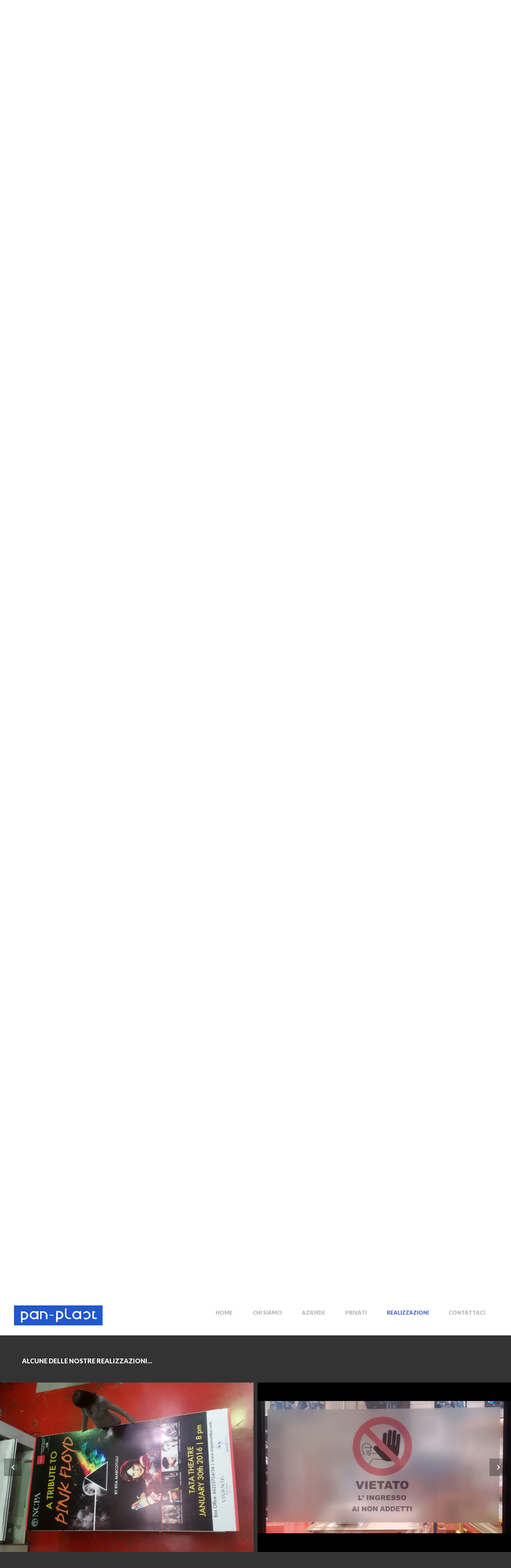

--- FILE ---
content_type: text/html; charset=UTF-8
request_url: http://www.panplast.it/
body_size: 13312
content:
<!DOCTYPE html>
<html lang="it-IT">

<head>
	<meta charset="UTF-8">
	<title>Pan Plast</title>
	<meta name="viewport" content="width=device-width, initial-scale=1.0">
	<link rel="pingback" href="http://www.panplast.it/xmlrpc.php" />
	<link rel="alternate" type="application/rss+xml" title="Pan Plast &raquo; Feed" href="http://www.panplast.it/feed/" />
<link rel="alternate" type="application/rss+xml" title="Pan Plast &raquo; Feed dei commenti" href="http://www.panplast.it/comments/feed/" />
<link rel="alternate" type="application/rss+xml" title="Pan Plast &raquo; Home Feed dei commenti" href="http://www.panplast.it/home/feed/" />
		<script type="text/javascript">
			window._wpemojiSettings = {"baseUrl":"https:\/\/s.w.org\/images\/core\/emoji\/72x72\/","ext":".png","source":{"concatemoji":"http:\/\/www.panplast.it\/wp-includes\/js\/wp-emoji-release.min.js?ver=4.4.34"}};
			!function(e,n,t){var a;function i(e){var t=n.createElement("canvas"),a=t.getContext&&t.getContext("2d"),i=String.fromCharCode;return!(!a||!a.fillText)&&(a.textBaseline="top",a.font="600 32px Arial","flag"===e?(a.fillText(i(55356,56806,55356,56826),0,0),3e3<t.toDataURL().length):"diversity"===e?(a.fillText(i(55356,57221),0,0),t=a.getImageData(16,16,1,1).data,a.fillText(i(55356,57221,55356,57343),0,0),(t=a.getImageData(16,16,1,1).data)[0],t[1],t[2],t[3],!0):("simple"===e?a.fillText(i(55357,56835),0,0):a.fillText(i(55356,57135),0,0),0!==a.getImageData(16,16,1,1).data[0]))}function o(e){var t=n.createElement("script");t.src=e,t.type="text/javascript",n.getElementsByTagName("head")[0].appendChild(t)}t.supports={simple:i("simple"),flag:i("flag"),unicode8:i("unicode8"),diversity:i("diversity")},t.DOMReady=!1,t.readyCallback=function(){t.DOMReady=!0},t.supports.simple&&t.supports.flag&&t.supports.unicode8&&t.supports.diversity||(a=function(){t.readyCallback()},n.addEventListener?(n.addEventListener("DOMContentLoaded",a,!1),e.addEventListener("load",a,!1)):(e.attachEvent("onload",a),n.attachEvent("onreadystatechange",function(){"complete"===n.readyState&&t.readyCallback()})),(a=t.source||{}).concatemoji?o(a.concatemoji):a.wpemoji&&a.twemoji&&(o(a.twemoji),o(a.wpemoji)))}(window,document,window._wpemojiSettings);
		</script>
		<style type="text/css">
img.wp-smiley,
img.emoji {
	display: inline !important;
	border: none !important;
	box-shadow: none !important;
	height: 1em !important;
	width: 1em !important;
	margin: 0 .07em !important;
	vertical-align: -0.1em !important;
	background: none !important;
	padding: 0 !important;
}
</style>
<link rel='stylesheet' id='contact-form-7-css'  href='http://www.panplast.it/wp-content/plugins/contact-form-7/includes/css/styles.css?ver=4.4' type='text/css' media='all' />
<link rel='stylesheet' id='rs-plugin-settings-css'  href='http://www.panplast.it/wp-content/plugins/revslider/rs-plugin/css/settings.css?rev=4.6.0&#038;ver=4.4.34' type='text/css' media='all' />
<style id='rs-plugin-settings-inline-css' type='text/css'>
.tp-caption a{color:#ff7302;text-shadow:none;-webkit-transition:all 0.2s ease-out;-moz-transition:all 0.2s ease-out;-o-transition:all 0.2s ease-out;-ms-transition:all 0.2s ease-out}.tp-caption a:hover{color:#ffa902}
</style>
<link rel='stylesheet' id='zilla-likes-css'  href='http://www.panplast.it/wp-content/plugins/zilla-likes/styles/zilla-likes.css?ver=4.4.34' type='text/css' media='all' />
<link rel='stylesheet' id='ebor-font1-css'  href='http://fonts.googleapis.com/css?family=Lato%3A100%2C300%2C400%2C700%2C900%2C100italic%2C300italic%2C400italic%2C700italic%2C900italic&#038;ver=4.4.34' type='text/css' media='all' />
<link rel='stylesheet' id='ebor-bootstrap-css'  href='http://www.panplast.it/wp-content/themes/kyte/style/css/bootstrap.css?ver=4.4.34' type='text/css' media='all' />
<link rel='stylesheet' id='ebor-prettify-css'  href='http://www.panplast.it/wp-content/themes/kyte/style/js/google-code-prettify/prettify.css?ver=4.4.34' type='text/css' media='all' />
<link rel='stylesheet' id='ebor-style-css'  href='http://www.panplast.it/wp-content/themes/kyte/style.css?ver=4.4.34' type='text/css' media='all' />
<link rel='stylesheet' id='ebor-fontello-css'  href='http://www.panplast.it/wp-content/themes/kyte/style/type/fontello.css?ver=4.4.34' type='text/css' media='all' />
<link rel='stylesheet' id='ebor-custom-css'  href='http://www.panplast.it/wp-content/themes/kyte/custom.css?ver=4.4.34' type='text/css' media='all' />
<script type='text/javascript' src='http://www.panplast.it/wp-includes/js/jquery/jquery.js?ver=1.11.3'></script>
<script type='text/javascript' src='http://www.panplast.it/wp-includes/js/jquery/jquery-migrate.min.js?ver=1.2.1'></script>
<script type='text/javascript' src='http://www.panplast.it/wp-content/plugins/revslider/rs-plugin/js/jquery.themepunch.tools.min.js?rev=4.6.0&#038;ver=4.4.34'></script>
<script type='text/javascript' src='http://www.panplast.it/wp-content/plugins/revslider/rs-plugin/js/jquery.themepunch.revolution.min.js?rev=4.6.0&#038;ver=4.4.34'></script>
<script type='text/javascript'>
/* <![CDATA[ */
var zilla = {"ajaxurl":"http:\/\/www.panplast.it\/wp-admin\/admin-ajax.php"};
var zilla_likes = {"ajaxurl":"http:\/\/www.panplast.it\/wp-admin\/admin-ajax.php"};
/* ]]> */
</script>
<script type='text/javascript' src='http://www.panplast.it/wp-content/plugins/zilla-likes/scripts/zilla-likes.js?ver=4.4.34'></script>
<script type='text/javascript' src='http://maps.google.com/maps/api/js?sensor=false&#038;ver=1'></script>
<script type='text/javascript' src='http://www.panplast.it/wp-content/themes/kyte/style/js/plugins.js?ver=4.4.34'></script>
<link rel='https://api.w.org/' href='http://www.panplast.it/wp-json/' />
<link rel="EditURI" type="application/rsd+xml" title="RSD" href="http://www.panplast.it/xmlrpc.php?rsd" />
<link rel="wlwmanifest" type="application/wlwmanifest+xml" href="http://www.panplast.it/wp-includes/wlwmanifest.xml" /> 
<meta name="generator" content="WordPress 4.4.34" />
<link rel="canonical" href="http://www.panplast.it/" />
<link rel='shortlink' href='http://www.panplast.it/' />
							<style type="text/css">.recentcomments a{display:inline !important;padding:0 !important;margin:0 !important;}</style>
		<!--[if IE 8]><link rel="stylesheet" type="text/css" href="http://www.panplast.it/wp-content/themes/kyte/style/css/ie8.css" media="all" /><![endif]-->
		  <!--[if lt IE 9]><script src="http://html5shim.googlecode.com/svn/trunk/html5.js"></script><![endif]-->	
		<style type="text/css">
			
			a, 
			.page-template-page_contact-php .contact-info i,
			.post-title a:hover,
			ul.bullet li:before,
			blockquote small {
			    color: #4262c5;
			}
			.section-head,
			.btn,
			.btn-group > .btn,
			.parallax .btn,
			input[type="submit"] {
			    background: #4262c5;
			}
			.section-head h1:after {
			    border-top-color: #4262c5;
			}
			input[type="submit"]{
				color: #fff;
			}
			.btn:hover,
			.btn:focus,
			.btn:active,
			.btn.active,
			input[type="submit"]:hover {
			    background: #2e5ded;
			}
			.pagination ul > li > a,
			.pagination ul > li > span {
			    background: #4262c5;
			}
			.pagination ul > li > a:hover,
			.pagination ul > li > a:focus,
			.pagination ul > .active > a,
			.pagination ul > .active > span {
			    background: #2e5ded			}
			#header.navbar .nav > .active > a,
			#header.navbar .nav > .active > a:hover,
			#header.navbar .nav > .active > a:focus,
			#header.navbar .nav > li > a:hover,
			#header.navbar .nav li.dropdown.open > .dropdown-toggle,
			#header.navbar .nav li.dropdown.active > .dropdown-toggle,
			#header.navbar .nav li.dropdown.open.active > .dropdown-toggle {
			    color: #4262c5;
			}
			.post .meta a:hover {
			    color: #4262c5			}
			.sidebox a:hover {
			    color: #4262c5			}
			#comments .info h2 a:hover {
			    color: #4262c5			}
			#comments a.reply-link:hover, #comments .comment-reply-link:hover {
			    color: #4262c5			}
			.shots .overlay a .more,
			.post .overlay a .more,
			.post-list .overlay a .more {
			    background: #4262c5;
			}
			.parallax a:hover {
			    color: #4262c5			}
			.filter li a.active,
			.filter li a:hover {
			    color: #4262c5			}
			.thumbs li a .overlay {
			    background: #4262c5;
			}
			.item-details span,
			.item-details a:hover,
			.pricing .plan h4 span,
			.accordion-heading .accordion-toggle:hover,
			.nav-tabs > .active > a,
			.nav.nav-tabs > li > a:hover,
			.nav.nav-tabs > li > a:focus {
			    color: #4262c5;
			}
			@media (min-width: 768px) and (max-width: 979px) { 
				#header .dropdown-menu li a:hover,
				#header .dropdown-menu li a.active,
				#header .dropdown-menu > li > a:hover,
				#header .dropdown-menu > li > a:focus,
				#header .dropdown-submenu:hover > a,
				#header .dropdown-submenu:focus > a,
				#header .dropdown-menu > .active > a,
				#header .dropdown-menu > .active > a:hover,
				#header .dropdown-menu > .active > a:focus,
				#header .nav-collapse .nav > li > a:hover,
				#header .nav-collapse .nav > li > a:focus,
				#header .nav-collapse .dropdown-menu a:hover,
				#header .nav-collapse .dropdown-menu a:focus {
				    color: #4262c5;
				}
			}
			@media (max-width: 767px) { 
				#header .dropdown-menu li a:hover,
				#header .dropdown-menu li a.active,
				#header .dropdown-menu > li > a:hover,
				#header .dropdown-menu > li > a:focus,
				#header .dropdown-submenu:hover > a,
				#header .dropdown-submenu:focus > a,
				#header .dropdown-menu > .active > a,
				#header .dropdown-menu > .active > a:hover,
				#header .dropdown-menu > .active > a:focus,
				#header .nav-collapse .nav > li > a:hover,
				#header .nav-collapse .nav > li > a:focus,
				#header .nav-collapse .dropdown-menu a:hover,
				#header .nav-collapse .dropdown-menu a:focus {
				    color: #4262c5;
				}
			}
			
			footer {
				background: #ffffff;
			}
			
			div#header.navbar {
				background: #ffffff;
			}
			
			.section-head h1 {
				color: #ffffff;
			}
			
			.portfolio-bannercontainer {
			    width: 100% !important;
			    position: relative;
			    padding: 0;
			    max-height: 600px !important;
			    overflow: hidden;
			    margin-bottom: 50px;
			}
			
						
		</style>
	
</head>

<body data-spy="scroll" data-target=".nav-collapse" data-offset="270" class="home page page-id-8 page-parent page-template page-template-page_home page-template-page_home-php">

<div class="body-wrapper">

  <div id="header" class="navbar navbar-fixed-top">
    <div class="navbar-inner">
      <div class="container">
      
		<a class="btn responsive-menu pull-right" data-toggle="collapse" data-target=".nav-collapse"><i class='icon-menu-1'></i></a>
		
		<a class="brand" href="http://www.panplast.it">
							<img src="http://www.panplast.it/wp-content/uploads/2016/03/logo@2x.jpg" alt="" />
					</a>
		
		<div class="nav-collapse pull-right collapse">
		 <ul id="main_menu" class="nav"><li id="menu-item-507" class="menu-item menu-item-type-post_type menu-item-object-page current-menu-item page_item page-item-8 current_page_item active menu-item-507"><a href="http://www.panplast.it/">Home</a></li>
<li id="menu-item-508" class="menu-item menu-item-type-post_type menu-item-object-page menu-item-508"><a href="http://www.panplast.it/home/chi-siamo/">Chi siamo</a></li>
<li id="menu-item-535" class="menu-item menu-item-type-post_type menu-item-object-page menu-item-535"><a href="http://www.panplast.it/home/aziende/">Aziende</a></li>
<li id="menu-item-510" class="menu-item menu-item-type-post_type menu-item-object-page menu-item-510"><a href="http://www.panplast.it/home/privati/">Privati</a></li>
<li id="menu-item-511" class="menu-item menu-item-type-post_type menu-item-object-page menu-item-511"><a href="http://www.panplast.it/home/gallery/">Realizzazioni</a></li>
<li id="menu-item-513" class="menu-item menu-item-type-post_type menu-item-object-page menu-item-513"><a href="http://www.panplast.it/home/contattaci/">Contattaci</a></li>
</ul>		</div>

	</div>
  </div>
</div>
	  <section id="home" class="offset">
	    <!-- START REVOLUTION SLIDER 4.6.0 fullwidth mode -->

<div id="rev_slider_1_1_wrapper" class="rev_slider_wrapper fullwidthbanner-container" style="margin:0px auto;background-color:#E9E9E9;padding:0px;margin-top:0px;margin-bottom:0px;max-height:750px;">
	<div id="rev_slider_1_1" class="rev_slider fullwidthabanner" style="display:none;max-height:750px;height:750px;">
<ul>	<!-- SLIDE  -->
	<li data-transition="fade" data-slotamount="7" data-masterspeed="300"  data-saveperformance="off" >
		<!-- MAIN IMAGE -->
		<img src="http://www.panplast.it/wp-content/uploads/2016/03/pan.jpg"  alt="pan"  data-bgposition="center top" data-bgfit="cover" data-bgrepeat="no-repeat">
		<!-- LAYERS -->

		<!-- LAYER NR. 1 -->
		<div class="tp-caption bold bg text-center sfl"
			 data-x="center" data-hoffset="0"
			 data-y="220" 
			data-speed="500"
			data-start="500"
			data-easing="easeOutExpo"
			data-splitin="none"
			data-splitout="none"
			data-elementdelay="0.1"
			data-endelementdelay="0.1"
			 data-endspeed="300"

			style="z-index: 2; max-width: auto; max-height: auto; white-space: nowrap;">Pan Plast
		</div>

		<!-- LAYER NR. 2 -->
		<div class="tp-caption lite bg text-center sfr"
			 data-x="center" data-hoffset="0"
			 data-y="359" 
			data-speed="500"
			data-start="900"
			data-easing="easeOutExpo"
			data-splitin="none"
			data-splitout="none"
			data-elementdelay="0.1"
			data-endelementdelay="0.1"
			 data-endspeed="300"

			style="z-index: 3; max-width: auto; max-height: auto; white-space: nowrap;"><strong>Stampe e pannelli fotografici per tutti</strong>
		</div>
	</li>
	<!-- SLIDE  -->
	<li data-transition="fade" data-slotamount="7" data-masterspeed="300"  data-saveperformance="off" >
		<!-- MAIN IMAGE -->
		<img src="http://www.panplast.it/wp-content/uploads/2016/03/pan.jpg"  alt="pan"  data-bgposition="center top" data-bgfit="cover" data-bgrepeat="no-repeat">
		<!-- LAYERS -->

		<!-- LAYER NR. 1 -->
		<div class="tp-caption bold bg text-center sfl"
			 data-x="center" data-hoffset="0"
			 data-y="220" 
			data-speed="500"
			data-start="500"
			data-easing="easeOutExpo"
			data-splitin="none"
			data-splitout="none"
			data-elementdelay="0.1"
			data-endelementdelay="0.1"
			 data-endspeed="300"

			style="z-index: 2; max-width: auto; max-height: auto; white-space: nowrap;">Pan Plast
		</div>

		<!-- LAYER NR. 2 -->
		<div class="tp-caption lite bg text-center sfr"
			 data-x="center" data-hoffset="0"
			 data-y="359" 
			data-speed="500"
			data-start="900"
			data-easing="easeOutExpo"
			data-splitin="none"
			data-splitout="none"
			data-elementdelay="0.1"
			data-endelementdelay="0.1"
			 data-endspeed="300"

			style="z-index: 3; max-width: auto; max-height: auto; white-space: nowrap;"><strong>Comunicare con le immagini</strong>
		</div>
	</li>
</ul>
<div class="tp-bannertimer tp-bottom"></div>	</div>

			<script type="text/javascript">

				/******************************************
					-	PREPARE PLACEHOLDER FOR SLIDER	-
				******************************************/
				

				var setREVStartSize = function() {
					var	tpopt = new Object();
						tpopt.startwidth = 1160;
						tpopt.startheight = 750;
						tpopt.container = jQuery('#rev_slider_1_1');
						tpopt.fullScreen = "off";
						tpopt.forceFullWidth="off";

					tpopt.container.closest(".rev_slider_wrapper").css({height:tpopt.container.height()});tpopt.width=parseInt(tpopt.container.width(),0);tpopt.height=parseInt(tpopt.container.height(),0);tpopt.bw=tpopt.width/tpopt.startwidth;tpopt.bh=tpopt.height/tpopt.startheight;if(tpopt.bh>tpopt.bw)tpopt.bh=tpopt.bw;if(tpopt.bh<tpopt.bw)tpopt.bw=tpopt.bh;if(tpopt.bw<tpopt.bh)tpopt.bh=tpopt.bw;if(tpopt.bh>1){tpopt.bw=1;tpopt.bh=1}if(tpopt.bw>1){tpopt.bw=1;tpopt.bh=1}tpopt.height=Math.round(tpopt.startheight*(tpopt.width/tpopt.startwidth));if(tpopt.height>tpopt.startheight&&tpopt.autoHeight!="on")tpopt.height=tpopt.startheight;if(tpopt.fullScreen=="on"){tpopt.height=tpopt.bw*tpopt.startheight;var cow=tpopt.container.parent().width();var coh=jQuery(window).height();if(tpopt.fullScreenOffsetContainer!=undefined){try{var offcontainers=tpopt.fullScreenOffsetContainer.split(",");jQuery.each(offcontainers,function(e,t){coh=coh-jQuery(t).outerHeight(true);if(coh<tpopt.minFullScreenHeight)coh=tpopt.minFullScreenHeight})}catch(e){}}tpopt.container.parent().height(coh);tpopt.container.height(coh);tpopt.container.closest(".rev_slider_wrapper").height(coh);tpopt.container.closest(".forcefullwidth_wrapper_tp_banner").find(".tp-fullwidth-forcer").height(coh);tpopt.container.css({height:"100%"});tpopt.height=coh;}else{tpopt.container.height(tpopt.height);tpopt.container.closest(".rev_slider_wrapper").height(tpopt.height);tpopt.container.closest(".forcefullwidth_wrapper_tp_banner").find(".tp-fullwidth-forcer").height(tpopt.height);}
				};

				/* CALL PLACEHOLDER */
				setREVStartSize();


				var tpj=jQuery;
				tpj.noConflict();
				var revapi1;

				tpj(document).ready(function() {

				if(tpj('#rev_slider_1_1').revolution == undefined)
					revslider_showDoubleJqueryError('#rev_slider_1_1');
				else
				   revapi1 = tpj('#rev_slider_1_1').show().revolution(
					{
						dottedOverlay:"none",
						delay:4500,
						startwidth:1160,
						startheight:750,
						hideThumbs:200,

						thumbWidth:100,
						thumbHeight:50,
						thumbAmount:2,
						
												
						simplifyAll:"off",

						navigationType:"bullet",
						navigationArrows:"solo",
						navigationStyle:"round",

						touchenabled:"on",
						onHoverStop:"on",
						nextSlideOnWindowFocus:"off",

						swipe_threshold: 75,
						swipe_min_touches: 1,
						drag_block_vertical: false,
						
												
												
						keyboardNavigation:"off",

						navigationHAlign:"center",
						navigationVAlign:"bottom",
						navigationHOffset:0,
						navigationVOffset:20,

						soloArrowLeftHalign:"left",
						soloArrowLeftValign:"center",
						soloArrowLeftHOffset:20,
						soloArrowLeftVOffset:0,

						soloArrowRightHalign:"right",
						soloArrowRightValign:"center",
						soloArrowRightHOffset:20,
						soloArrowRightVOffset:0,

						shadow:0,
						fullWidth:"on",
						fullScreen:"off",

						spinner:"spinner0",
						
						stopLoop:"off",
						stopAfterLoops:-1,
						stopAtSlide:-1,

						shuffle:"off",

						autoHeight:"off",
						forceFullWidth:"off",
						
						
						
						hideThumbsOnMobile:"off",
						hideNavDelayOnMobile:1500,
						hideBulletsOnMobile:"off",
						hideArrowsOnMobile:"off",
						hideThumbsUnderResolution:0,

												hideSliderAtLimit:0,
						hideCaptionAtLimit:0,
						hideAllCaptionAtLilmit:0,
						startWithSlide:0					});



					
				});	/*ready*/

			</script>


			</div><!-- END REVOLUTION SLIDER -->
	  </section>
  
			
			<section class="light-wrapper" id="chi-siamo" style="background: #ffffff;">
			
			  <div class="section-head"><div class="container"><h1>Chi siamo</h1></div></div>			  
			  <div class="container inner">
			  	<div class="row">
			  		<div class="span9"><div class="divide10"></div><p class="lead">LABORATORIO di STAMPA DIGITALE</p><div class="divide20"></div><p>Dal 1980 Pan Plast è presente sul territorio bresciano e lombardo come riferimento di aziende, privati ed enti per tutte le necessità inerenti il mondo della fotografia, della comunicazione e dell'immagine in genere.</p>
</div><div class="clear seventypx"></div><div class="span4"><div class="divide10"></div><h3 class="section-title">cosa facciamo</h3><p>Trasformiamo i vostri Files o i vostri Poster in:<br />
Pannelli Fotografici, Manifesti, Quadri, Striscioni, Adesivi, Roll Up, Bandiere, ecc...</p>
<p>Basse Tirature e Grandi Formati.</p>
</div><div class="span4"><div class="divide10"></div><h3 class="section-title">perché lavorare con noi</h3><p>La nostra filosofia è la Flessibilità ed il Rapporto Personale.<br />
Con noi potrai scoprire quali sono le possibilità tecniche ed il miglior modo per applicarle alle tue esigenze.</p>
</div><div class="clear thirtypx"></div>
			  	</div>
			  </div>
			  
			</section>
		
				
			<section class="light-wrapper" id="aziende" style="background: #ffffff;">
			
			  <div class="section-head"><div class="container"><h1>Aziende</h1></div></div>			  
			  		
	    <div id="5883_showcase" class="container showcase-wrapper">
	      <div class="inner">
	        <p class="lead">SOLUZIONI PER LA COMUNICAZIONE AZIENDALE</p><p>Una professionalità trentennale a vostra disposizione</p>
	        <div class="divide30"></div>
	        
	        <ul class="filter"><li><a class="active" href="#" data-filter="*">All</a></li><li><a href="#" data-filter=".aziende">aziende</a></li><li><a href="#" data-filter=".adesivi-prespaziati-vetrofanie">ADESIVI , PRESPAZIATI &amp; VETROFANIE</a></li><li><a href="#" data-filter=".banner-pubblicitari-comunicazione">BANNER PUBBLICITARI &amp; COMUNICAZIONE</a></li><li><a href="#" data-filter=".progetti">CONSULENZE &amp; PROGETTI</a></li><li><a href="#" data-filter=".gazebo-personalizzati">GAZEBO PERSONALIZZATI</a></li><li><a href="#" data-filter=".insegne-cartellonistica">INSEGNE &amp; CARTELLONISTICA</a></li><li><a href="#" data-filter=".mostre-fiere-eventi">MOSTRE, FIERE &amp; EVENTI</a></li><li><a href="#" data-filter=".pannelli-show-rooms-uffici">PANNELLI PER SHOW-ROOMS &amp; UFFICI</a></li><li><a href="#" data-filter=".roll-up-espositori">ROLL-UP &amp; ESPOSITORI</a></li></ul>	        
	        <ul class="items thumbs">
	        
		        
<li class="item thumb aziende mostre-fiere-eventi post-617 portfolio type-portfolio status-publish format-standard has-post-thumbnail hentry portfolio-category-aziende portfolio-category-mostre-fiere-eventi">

	      <a href="http://www.panplast.it/wp-content/uploads/2016/03/MOSTRE-2.jpg" data-contenturl="http://www.panplast.it/portfolio/mostre-percorsi-didattici/" data-callback="callPortfolioScripts();" data-contentcontainer=".primary .container">
          
        <div class="overlay">
          <div class="info">
            <h4>MOSTRE, FIERE &#038; EVENTI</h4>            <span>aziende, MOSTRE, FIERE &amp; EVENTI</span>
          </div>
        </div>
        
        <img width="400" height="300" src="http://www.panplast.it/wp-content/uploads/2016/03/MOSTRE-2-400x300.jpg" class="attachment-index-medium size-index-medium wp-post-image" alt="Scheda - AMEDEO" srcset="http://www.panplast.it/wp-content/uploads/2016/03/MOSTRE-2-300x225.jpg 300w, http://www.panplast.it/wp-content/uploads/2016/03/MOSTRE-2-768x576.jpg 768w, http://www.panplast.it/wp-content/uploads/2016/03/MOSTRE-2-1024x768.jpg 1024w, http://www.panplast.it/wp-content/uploads/2016/03/MOSTRE-2-400x300.jpg 400w, http://www.panplast.it/wp-content/uploads/2016/03/MOSTRE-2-770x578.jpg 770w, http://www.panplast.it/wp-content/uploads/2016/03/MOSTRE-2.jpg 1260w" sizes="(max-width: 400px) 100vw, 400px" />        
      </a>
</li>
<li class="item thumb aziende banner-pubblicitari-comunicazione post-583 portfolio type-portfolio status-publish format-standard has-post-thumbnail hentry portfolio-category-aziende portfolio-category-banner-pubblicitari-comunicazione">

	      <a href="http://www.panplast.it/wp-content/uploads/2016/03/stampa-pvc-banner-3.jpg" data-contenturl="http://www.panplast.it/portfolio/banner-pubblicitari-comunicazione/" data-callback="callPortfolioScripts();" data-contentcontainer=".primary .container">
          
        <div class="overlay">
          <div class="info">
            <h4>BANNER PUBBLICITARI &#038;  COMUNICAZIONE</h4>            <span>aziende, BANNER PUBBLICITARI &amp; COMUNICAZIONE</span>
          </div>
        </div>
        
        <img width="400" height="300" src="http://www.panplast.it/wp-content/uploads/2016/03/stampa-pvc-banner-3-400x300.jpg" class="attachment-index-medium size-index-medium wp-post-image" alt="stampa-pvc-banner-3" srcset="http://www.panplast.it/wp-content/uploads/2016/03/stampa-pvc-banner-3-300x225.jpg 300w, http://www.panplast.it/wp-content/uploads/2016/03/stampa-pvc-banner-3-400x300.jpg 400w, http://www.panplast.it/wp-content/uploads/2016/03/stampa-pvc-banner-3.jpg 640w" sizes="(max-width: 400px) 100vw, 400px" />        
      </a>
</li>
<li class="item thumb aziende roll-up-espositori post-581 portfolio type-portfolio status-publish format-standard has-post-thumbnail hentry portfolio-category-aziende portfolio-category-roll-up-espositori">

	      <a href="http://www.panplast.it/wp-content/uploads/2016/03/espositori.jpg" data-contenturl="http://www.panplast.it/portfolio/roll-up-espositori/" data-callback="callPortfolioScripts();" data-contentcontainer=".primary .container">
          
        <div class="overlay">
          <div class="info">
            <h4>ROLL-UP &#038; ESPOSITORI</h4>            <span>aziende, ROLL-UP &amp; ESPOSITORI</span>
          </div>
        </div>
        
        <img width="400" height="300" src="http://www.panplast.it/wp-content/uploads/2016/03/espositori-400x300.jpg" class="attachment-index-medium size-index-medium wp-post-image" alt="espositori" />        
      </a>
</li>
<li class="item thumb aziende gazebo-personalizzati post-579 portfolio type-portfolio status-publish format-standard has-post-thumbnail hentry portfolio-category-aziende portfolio-category-gazebo-personalizzati">

	      <a href="http://www.panplast.it/wp-content/uploads/2016/03/gazebo6.jpg" data-contenturl="http://www.panplast.it/portfolio/gazebo-personalizzati/" data-callback="callPortfolioScripts();" data-contentcontainer=".primary .container">
          
        <div class="overlay">
          <div class="info">
            <h4>GAZEBO PERSONALIZZATI</h4>            <span>aziende, GAZEBO PERSONALIZZATI</span>
          </div>
        </div>
        
        <img width="400" height="300" src="http://www.panplast.it/wp-content/uploads/2016/03/gazebo6-400x300.jpg" class="attachment-index-medium size-index-medium wp-post-image" alt="gazebo6" />        
      </a>
</li>
<li class="item thumb adesivi-prespaziati-vetrofanie aziende post-577 portfolio type-portfolio status-publish format-standard has-post-thumbnail hentry portfolio-category-adesivi-prespaziati-vetrofanie portfolio-category-aziende">

	      <a href="http://www.panplast.it/wp-content/uploads/2016/03/adesivi-moto-enduro-e1457020469981.jpg" data-contenturl="http://www.panplast.it/portfolio/adesivi-prespaziati-vetrofanie/" data-callback="callPortfolioScripts();" data-contentcontainer=".primary .container">
          
        <div class="overlay">
          <div class="info">
            <h4>ADESIVI , PRESPAZIATI &#038; VETROFANIE</h4>            <span>ADESIVI , PRESPAZIATI &amp; VETROFANIE, aziende</span>
          </div>
        </div>
        
        <img width="400" height="300" src="http://www.panplast.it/wp-content/uploads/2016/03/adesivi-moto-enduro-400x300.jpg" class="attachment-index-medium size-index-medium wp-post-image" alt="adesivi-moto-enduro" />        
      </a>
</li>
<li class="item thumb aziende progetti post-576 portfolio type-portfolio status-publish format-standard has-post-thumbnail hentry portfolio-category-aziende portfolio-category-progetti">

	      <a href="http://www.panplast.it/wp-content/uploads/2016/03/consulenza2.jpg" data-contenturl="http://www.panplast.it/portfolio/progetti/" data-callback="callPortfolioScripts();" data-contentcontainer=".primary .container">
          
        <div class="overlay">
          <div class="info">
            <h4>CONSULENZE &#038; PROGETTI</h4>            <span>aziende, CONSULENZE &amp; PROGETTI</span>
          </div>
        </div>
        
        <img width="400" height="300" src="http://www.panplast.it/wp-content/uploads/2016/03/consulenza2-400x300.jpg" class="attachment-index-medium size-index-medium wp-post-image" alt="Womanís hands pointing on the resources of new project" />        
      </a>
</li>
<li class="item thumb aziende insegne-cartellonistica post-575 portfolio type-portfolio status-publish format-standard has-post-thumbnail hentry portfolio-category-aziende portfolio-category-insegne-cartellonistica">

	      <a href="http://www.panplast.it/wp-content/uploads/2016/03/cassonetto-2000x1500.jpg" data-contenturl="http://www.panplast.it/portfolio/insegne-cartellonistica-2/" data-callback="callPortfolioScripts();" data-contentcontainer=".primary .container">
          
        <div class="overlay">
          <div class="info">
            <h4>INSEGNE &#038; CARTELLONISTICA</h4>            <span>aziende, INSEGNE &amp; CARTELLONISTICA</span>
          </div>
        </div>
        
        <img width="400" height="300" src="http://www.panplast.it/wp-content/uploads/2016/03/cassonetto-2000x1500-400x300.jpg" class="attachment-index-medium size-index-medium wp-post-image" alt="cassonetto 2000x1500" srcset="http://www.panplast.it/wp-content/uploads/2016/03/cassonetto-2000x1500-300x225.jpg 300w, http://www.panplast.it/wp-content/uploads/2016/03/cassonetto-2000x1500-768x576.jpg 768w, http://www.panplast.it/wp-content/uploads/2016/03/cassonetto-2000x1500-1024x768.jpg 1024w, http://www.panplast.it/wp-content/uploads/2016/03/cassonetto-2000x1500-400x300.jpg 400w, http://www.panplast.it/wp-content/uploads/2016/03/cassonetto-2000x1500-770x578.jpg 770w" sizes="(max-width: 400px) 100vw, 400px" />        
      </a>
</li>
<li class="item thumb aziende pannelli-show-rooms-uffici post-562 portfolio type-portfolio status-publish format-standard has-post-thumbnail hentry portfolio-category-aziende portfolio-category-pannelli-show-rooms-uffici">

	      <a href="http://www.panplast.it/wp-content/uploads/2016/03/photo-1.jpg" data-contenturl="http://www.panplast.it/portfolio/show-rooms-arredo-uffici-fiere-mostre/" data-callback="callPortfolioScripts();" data-contentcontainer=".primary .container">
          
        <div class="overlay">
          <div class="info">
            <h4>SHOW-ROOMS &#038; UFFICI</h4>            <span>aziende, PANNELLI PER SHOW-ROOMS &amp; UFFICI</span>
          </div>
        </div>
        
        <img width="400" height="300" src="http://www.panplast.it/wp-content/uploads/2016/03/photo-1-400x300.jpg" class="attachment-index-medium size-index-medium wp-post-image" alt="photo" srcset="http://www.panplast.it/wp-content/uploads/2016/03/photo-1-300x225.jpg 300w, http://www.panplast.it/wp-content/uploads/2016/03/photo-1-768x576.jpg 768w, http://www.panplast.it/wp-content/uploads/2016/03/photo-1-1024x768.jpg 1024w, http://www.panplast.it/wp-content/uploads/2016/03/photo-1-400x300.jpg 400w, http://www.panplast.it/wp-content/uploads/2016/03/photo-1-770x578.jpg 770w" sizes="(max-width: 400px) 100vw, 400px" />        
      </a>
</li>	          
	        </ul>
	        
	        	        
	       </div>
	     </div><!--/.container--> 
	     
	     <script type="text/javascript">
	     jQuery(document).ready(function ($) {
	     	     
	     /*-----------------------------------------------------------------------------------*/
	     /*	CONTENT SLIDER
	     /*-----------------------------------------------------------------------------------*/
	     /**************************************************************************
	      * jQuery Plugin for Content Slider
	      * @version: 1.0
	      * @requires jQuery v1.8 or later
	      * @author ThunderBudies
	      **************************************************************************/
	     
	     
	     
	     
	     	 var speed=600;			// SLIDE OUT THE MAIN CONTENT
	     	 var speed2=500;			// FADE IN THE NEW CONTENTS
	     
	     
	     	 jQuery.fn.extend({
	             unwrapInner: function (selector) {
	                 return this.each(function () {
	                     var t = this,
	                         c = $(t).children(selector);
	                     if (c.length === 1) {
	                         c.contents().appendTo(t);
	                         c.remove();
	                     }
	                 });
	             }
	         });
	         
	         jQuery('.dropdown-menu.filter a').each(function(i) {
	         	jQuery(this).click(function() {
	        	
	     			jQuery('.container.box#5883_showcase').css({minHeight:'0px'});
	     		});
	         });
	     
	     
	     
	     
	     	///////////////////////////
	     	// GET THE URL PARAMETER //
	     	///////////////////////////
	     	function getUrlVars(hashdivider)
	     			{
	     				var vars = [], hash;
	     				var hashes = window.location.href.slice(window.location.href.indexOf(hashdivider) + 1).split('_');
	     				for(var i = 0; i < hashes.length; i++)
	     				{
	     					hashes[i] = hashes[i].replace('%3D',"=");
	     					hash = hashes[i].split('=');
	     					vars.push(hash[0]);
	     					vars[hash[0]] = hash[1];
	     				}
	     				return vars;
	     			}
	     	////////////////////////
	     	// GET THE BASIC URL  //
	     	///////////////////////
	         function getAbsolutePath() {
	     		    var loc = window.location;
	     		    var pathName = loc.pathname.substring(0, loc.pathname.lastIndexOf('/') + 1);
	     		    return loc.href.substring(0, loc.href.length - ((loc.pathname + loc.search + loc.hash).length - pathName.length));
	         }
	     
	         //////////////////////////
	     	// SET THE URL PARAMETER //
	     	///////////////////////////
	         function updateURLParameter(paramVal){
	     	    	var baseurl = window.location.pathname.split("#")[0];
	     	    	var url = baseurl.split("#")[0];
	     	    	if (paramVal==undefined) paramVal="";
	     
	     	  		par='#'+paramVal;
	     
	     			if (par=="#") par=" ";
	     		    window.location.replace(url+par);
	     	}
	     
	     function eborContentSlider(){
	         var items = jQuery('#5883_showcase .item a');
	         var deeplink = getUrlVars("#");
	     
	     	 jQuery.ajaxSetup({
	             // Disable caching of AJAX responses */
	             cache: false
	         });
	     
	     
	         // FIRST ADD THE HANDLING ON THE DIFFERENT PORTFOLIO ITEMS
	         items.slice(0, items.length).each(function (i) {
	             var item = jQuery(this);
	             item.data('index', i);
	     
	     		var hashy = window.pageYOffset;
	     
	     
	             if (jQuery.support.leadingWhitespace == false){
	             	var conurl = jQuery(this).data('contenturl');
	             	item.attr('href',conurl);
	             } else {
	     
	     				// THE HANDLING IN CASE ITEM IS CLICKED
	     				item.click(function () {
	     				
	     					hashy = window.pageYOffset;
	     
	     					jQuery('.portfolio-filter.btn-group.pull-right.open').removeClass("open");
	     
	     					var cur = item.data('index');
	     					jQuery('body').data('curPortfolio',cur);
	     
	     					var hashy = window.pageYOffset;
	     
	     					var grid = jQuery('#5883_showcase');
	     
	     					// PREPARE THE CONTAINER FOR LOAD / REMOVE ITEMS
	     					grid.css({'minHeight':grid.outerHeight()+"px",'maxHeight':grid.outerHeight()+"px", 'position':'relative','overfow':'hidden'});
	     					grid.wrapInner('<div class="grid-remove"></div>');
	     
	     					// REMOVE THE GRID
	     					var gr = grid.find('.grid-remove');
	     					gr.css({width:grid.outerWidth()+"px",height:grid.height()});
	     					gr.animate({'marginLeft':'-120%'},{duration:speed,queue:false, easing:"easeInOutCubic"});
	     					gr.fadeOut(speed+500);
	     
	     					grid.append('<div class="grid-newcontent"></div>');
	     					grid.find('.grid-newcontent').fadeOut(0);
	     					grid.append('<div class="grid-loader"></div>');
	     
	     
	     
	     					 //ADD A NEW CONTENT WRAPPER
	     					var conurl = jQuery(this).data('contenturl');
	     					var concon = jQuery(this).data('contentcontainer');
	     					updateURLParameter(conurl);
	     
	     					var extraclass = "";
	     
	     					clearTimeout(jQuery('body').data('minhreset'));
	     					// PRELOAD THE NEW ITEM
	     					setTimeout(function () {
	     						if (conurl != undefined && conurl.length > 0) {
	     
	     							jQuery('.grid-newcontent').load(conurl + " " + concon, function () {
	     
	     								//alert(jQuery('body,html').scrollTop()+"  "+grid.offset().top-60);
	     								
	     								jQuery('body,html').animate({
	     									scrollTop: (grid.offset().top-60) + "px"
	     								}, {
	     									duration: 600,
	     									queue: false
	     								});
	     
	     
	     								var gnc = grid.find('.grid-newcontent');
	     								gnc.fadeIn(speed2);
	     								//grid.animate({'maxHeight':gnc.innerHeight()+"px"});
	     								grid.css({'maxHeight':'none'});
	     								jQuery('body').data('minhreset',setTimeout(function() {
	     									grid.transition({'minHeight':'0px','maxHeight':'none',duration:400});
	     								},1500));
	     								setTimeout(function() {
	     									var callback = new Function(item.data('callback'));
	     									callback();
	     								},speed2+100);
	     								jQuery('.grid-loader').fadeOut(speed2)
	     								setTimeout(function() {
	     									jQuery('.grid-loader').remove();
	     								},speed2);
	     							});
	     						}
	     					}, speed + 200);
	     
	     
	     
	     					return false;
	     
	     				});
	     			if (i==0) {
	     						// SET THE BASIC BUTTON FUNCTIONS
	     						jQuery('#5883_showcase .btn.back').live("click",function() {
	     							updateURLParameter("!");
	     							jQuery('.portfolio-filter.btn-group.pull-right.open').removeClass("open");
	     
	     							var grid = jQuery('#5883_showcase');
	     							clearTimeout(jQuery('body').data('minhreset'));
	     
	     							//alert(jQuery('body,html').scrollTop()+"  "+grid.offset().top-60);
	     							jQuery('body,html').animate({
	     								scrollTop: (grid.offset().top-60) + "px"
	     							}, {
	     								duration: 300,
	     								queue: false
	     							});
	     
	     							var gr = grid.find('.grid-remove');
	     							grid.find('.grid-newcontent').fadeOut(speed2);
	     							setTimeout(function() {
	     								grid.find('.grid-newcontent').remove();
	     								grid.find('.grid-remove').find('div').first().unwrap();
	     								grid.transition({'minHeight':'0px',duration:300});
	     								var $container = $('.items').isotope('reLayout');
	     							},speed2+100);
	     							grid.css({'minHeight':gr.height()+"px", 'maxHeight':'none'});
	     							gr.animate({'marginLeft':'0'},{duration:speed,queue:false, easing:"easeInOutCubic"});
	     							gr.fadeIn(speed+800);
	     							setTimeout(function() {
	     								var $container = $('.items').isotope('reLayout');
	     							},100);
	     							return false;
	     						});
	     
	     						jQuery('#5883_showcase .nav-next-item').live('click',function() {
	     								
	     								var cur = jQuery('body').data('curPortfolio');
	     								cur = cur + 1;
	     								if (cur == items.length) cur = 0;
	     
	     								jQuery('body').data('curPortfolio',cur);
	     								var nextitem;
	     								items.slice(cur, cur + 1).each(function (re) {
	     									
	     									nextitem = jQuery(this);
	     								});
	     								//console.log("Next Item:"+cur);
	     								swapContents(nextitem);
	     								return false;
	     						});
	     
	     						jQuery('#5883_showcase .nav-prev-item').live('click',function() {
	     								
	     								var cur = jQuery('body').data('curPortfolio');
	     								cur = cur - 1;
	     								if (cur < 0) cur = items.length - 1;
	     								jQuery('body').data('curPortfolio',cur);
	     								var nextitem;
	     								items.slice(cur, cur + 1).each(function (re) {
	     									
	     									nextitem = jQuery(this);
	     								});
	     								//console.log("Next Item:"+cur);
	     								swapContents(nextitem);
	     								return false;
	     						});
	     					}
	     		}
	     	});
	     
	     	var firstfound=0;
	         items.slice(0, items.length).each(function (i) {
	          var item=jQuery(this);
	        	 if (deeplink!=undefined && deeplink.length>0 && deeplink == jQuery(this).data('contenturl')) {
	     		   	 	if (firstfound==0) {
	     
	     	  	 			setTimeout(function() {item.click();},2000);
	     	  	 			firstfound=1;
	     	  	 		}
	         	    }
	        });
	        
	        }
	        eborContentSlider();
	     
	     	function swapContents(nextitem) {
	     
	     			clearTimeout(jQuery('body').data('minhreset'));
	     
	     			var grid = jQuery('#5883_showcase');
	     			var gr = grid.find('.grid-remove');
	     
	     			grid.append('<div class="grid-loader"></div>');
	     
	     			grid.find('.grid-newcontent').fadeOut(speed2/2);
	     			grid.css({'minHeight':gr.height()+"px", 'maxHeight':'none'});
	     
	     			setTimeout(function() {
	     
	     					//ADD A NEW CONTENT WRAPPER
	     					var conurl = nextitem.data('contenturl');
	     					var concon = nextitem.data('contentcontainer');
	     					updateURLParameter(conurl);
	     
	     
	     
	     					var extraclass = "";
	     
	     
	     					if (conurl != undefined && conurl.length > 0) {
	     
	     							jQuery('.grid-newcontent').load(conurl + " " + concon, function () {
	     								var gnc = grid.find('.grid-newcontent');
	     								gnc.fadeIn(speed2);
	     								//grid.animate({'maxHeight':gnc.innerHeight()+"px"});
	     								grid.css({'maxHeight':'none'});
	     								jQuery('body').data('minhreset',setTimeout(function() {
	     									grid.css({'minHeight':'auto','maxHeight':'none'});
	     								},2500));
	     
	     								setTimeout(function() {
	     									var callback = new Function(nextitem.data('callback'));
	     									callback();
	     								},speed2+100);
	     								jQuery('.grid-loader').fadeOut(speed2)
	     								setTimeout(function() {
	     									jQuery('.grid-loader').remove();
	     								},speed2);
	     							});
	     						}
	     			},speed2+100);
	     	}
	     
	     	     
	     	    var $container = $('#5883_showcase .items');
	     	    $container.imagesLoaded(function () {
	     	        $container.isotope({
	     	            itemSelector: '#5883_showcase .item',
	     	            layoutMode: 'fitRows'
	     	        });
	     	    });
	     	
	     	    $('#5883_showcase .filter li a').click(function () {
	     	
	     	        $('#5883_showcase .filter li a').removeClass('active');
	     	        $(this).addClass('active');
	     	
	     	        var selector = $(this).attr('data-filter');
	     	        $container.isotope({
	     	            filter: selector
	     	        });
	     	
	     	        return false;
	     	    });
	     	    
	     	    $('#5883_showcase .load-more li').first().slideDown();
	     	    
	     	    $('#5883_showcase .load-more li a').click(function(){
	     	    	var $this = $(this);
	     	    	$this.css({ 'pointer-events' : 'none' }).html('<div class="loader-wrapper"><img src="'+image_path.image_path+'loading.gif" /></div>');
	     	    	
	     	    		var url = $(this).attr('href');
	     	    		var $wrapper = $('#5883_showcase .items');
	     	    		
	     	    		$.get(url, function(data){
	     	    			var filtered = jQuery(data).find('.items li');
	     	    			filtered.imagesLoaded(function(){
	     	    				$('a', filtered).each(function(){
	     	    					var url = $(this).attr('data-contenturl');
	     	    					$(this).attr({
	     	    						'href' : url
	     	    					});
	     	    				});
	     	    				$wrapper.isotope('insert', filtered, function(){
	     	    					jQuery('#5883_showcase .item a').off();
	     	    					$(window).trigger( 'smartresize' );
	     	    					$(window).trigger( 'resize' );
	     	    					$this.parent().slideUp(function(){
	     	    						$this.parent().next().slideDown();
	     	    						eborContentSlider();
	     	    					});
	     	    				});
	     	    			});
	     	    		});
	     	    		
	     	    	return false;
	     	    });
	     	    
	     	});
	     
	     </script>
	     
	
		
			</section>
			
				
			<section class="light-wrapper" id="privati" style="background: #ffffff;">
			
			  <div class="section-head"><div class="container"><h1>Privati</h1></div></div>			  
			  		
	    <div id="2532_showcase" class="container showcase-wrapper">
	      <div class="inner">
	        <p class="lead">LA DEMOCRAZIA DELLE IMMAGINI PER TUTTI... REALIZZIAMO LE VOSTRE IDEE</p><p>siamo un laboratorio professionale, non abbiamo vetrina, ma il nostro lavoro è per tutti... :-)</p>
	        <div class="divide30"></div>
	        
	        <ul class="filter"><li><a class="active" href="#" data-filter="*">All</a></li><li><a href="#" data-filter=".privati">privati</a></li><li><a href="#" data-filter=".adesivi-stickers">ADESIVI &amp; STICKERS</a></li><li><a href="#" data-filter=".arredo-decorazioni-murali">ARREDO &amp; DECORAZIONI MURALI</a></li><li><a href="#" data-filter=".fotografia">FOTOGRAFIA</a></li><li><a href="#" data-filter=".idee-regalo">IDEE REGALO</a></li><li><a href="#" data-filter=".posters-disegni-cartacei">POSTERS &amp; DISEGNI CARTACEI</a></li><li><a href="#" data-filter=".riproduzioni-arte">RIPRODUZIONI D'ARTE</a></li><li><a href="#" data-filter=".striscioni-bandiere">STRISCIONI &amp; BANDIERE</a></li></ul>	        
	        <ul class="items thumbs">
	        
		        
<li class="item thumb privati striscioni-bandiere post-604 portfolio type-portfolio status-publish format-standard has-post-thumbnail hentry portfolio-category-privati portfolio-category-striscioni-bandiere">

	      <a href="http://www.panplast.it/wp-content/uploads/2016/03/image-1.jpg" data-contenturl="http://www.panplast.it/portfolio/striscioni-bandiere/" data-callback="callPortfolioScripts();" data-contentcontainer=".primary .container">
          
        <div class="overlay">
          <div class="info">
            <h4>STRISCIONI &#038; BANDIERE</h4>            <span>privati, STRISCIONI &amp; BANDIERE</span>
          </div>
        </div>
        
        <img width="400" height="300" src="http://www.panplast.it/wp-content/uploads/2016/03/image-1-400x300.jpg" class="attachment-index-medium size-index-medium wp-post-image" alt="image" />        
      </a>
</li>
<li class="item thumb adesivi-stickers privati post-598 portfolio type-portfolio status-publish format-standard has-post-thumbnail hentry portfolio-category-adesivi-stickers portfolio-category-privati">

	      <a href="http://www.panplast.it/wp-content/uploads/2016/03/index.4-2.jpg" data-contenturl="http://www.panplast.it/portfolio/adesivi-stickers/" data-callback="callPortfolioScripts();" data-contentcontainer=".primary .container">
          
        <div class="overlay">
          <div class="info">
            <h4>ADESIVI &#038; STICKERS</h4>            <span>ADESIVI &amp; STICKERS, privati</span>
          </div>
        </div>
        
        <img width="397" height="255" src="http://www.panplast.it/wp-content/uploads/2016/03/index.4-2.jpg" class="attachment-index-medium size-index-medium wp-post-image" alt="index.4" srcset="http://www.panplast.it/wp-content/uploads/2016/03/index.4-2-300x193.jpg 300w, http://www.panplast.it/wp-content/uploads/2016/03/index.4-2.jpg 397w" sizes="(max-width: 397px) 100vw, 397px" />        
      </a>
</li>
<li class="item thumb privati riproduzioni-arte post-596 portfolio type-portfolio status-publish format-standard has-post-thumbnail hentry portfolio-category-privati portfolio-category-riproduzioni-arte">

	      <a href="http://www.panplast.it/wp-content/uploads/2016/03/ballerina-che-si-esercita-alla-sbarra.jpg" data-contenturl="http://www.panplast.it/portfolio/creazioni-artistiche/" data-callback="callPortfolioScripts();" data-contentcontainer=".primary .container">
          
        <div class="overlay">
          <div class="info">
            <h4>RIPRODUZIONI D&#8217;ARTE</h4>            <span>privati, RIPRODUZIONI D'ARTE</span>
          </div>
        </div>
        
        <img width="400" height="300" src="http://www.panplast.it/wp-content/uploads/2016/03/ballerina-che-si-esercita-alla-sbarra-400x300.jpg" class="attachment-index-medium size-index-medium wp-post-image" alt="ballerina che si esercita alla sbarra" />        
      </a>
</li>
<li class="item thumb idee-regalo privati post-595 portfolio type-portfolio status-publish format-standard has-post-thumbnail hentry portfolio-category-idee-regalo portfolio-category-privati">

	      <a href="http://www.panplast.it/wp-content/uploads/2016/03/298001.jpeg" data-contenturl="http://www.panplast.it/portfolio/idee-regalo/" data-callback="callPortfolioScripts();" data-contentcontainer=".primary .container">
          
        <div class="overlay">
          <div class="info">
            <h4>IDEE REGALO</h4>            <span>IDEE REGALO, privati</span>
          </div>
        </div>
        
        <img width="400" height="300" src="http://www.panplast.it/wp-content/uploads/2016/03/298001-400x300.jpeg" class="attachment-index-medium size-index-medium wp-post-image" alt="298001" />        
      </a>
</li>
<li class="item thumb arredo-decorazioni-murali privati post-590 portfolio type-portfolio status-publish format-standard has-post-thumbnail hentry portfolio-category-arredo-decorazioni-murali portfolio-category-privati">

	      <a href="http://www.panplast.it/wp-content/uploads/2016/03/Adesivo-Sticker-murale-Giraffa-con-grafico-di-crescita-per-bambini.jpg" data-contenturl="http://www.panplast.it/portfolio/pannelli-per-arredare-decorazioni-murali/" data-callback="callPortfolioScripts();" data-contentcontainer=".primary .container">
          
        <div class="overlay">
          <div class="info">
            <h4>ARREDO &#038; DECORAZIONI MURALI</h4>            <span>ARREDO &amp; DECORAZIONI MURALI, privati</span>
          </div>
        </div>
        
        <img width="400" height="300" src="http://www.panplast.it/wp-content/uploads/2016/03/Adesivo-Sticker-murale-Giraffa-con-grafico-di-crescita-per-bambini-400x300.jpg" class="attachment-index-medium size-index-medium wp-post-image" alt="Adesivo-Sticker-murale-Giraffa-con-grafico-di-crescita-per-bambini" />        
      </a>
</li>
<li class="item thumb posters-disegni-cartacei privati post-587 portfolio type-portfolio status-publish format-standard has-post-thumbnail hentry portfolio-category-posters-disegni-cartacei portfolio-category-privati">

	      <a href="http://www.panplast.it/wp-content/uploads/2016/03/attesaDIARI.jpg" data-contenturl="http://www.panplast.it/portfolio/posters/" data-callback="callPortfolioScripts();" data-contentcontainer=".primary .container">
          
        <div class="overlay">
          <div class="info">
            <h4>POSTERS</h4>            <span>POSTERS &amp; DISEGNI CARTACEI, privati</span>
          </div>
        </div>
        
        <img width="400" height="300" src="http://www.panplast.it/wp-content/uploads/2016/03/attesaDIARI-400x300.jpg" class="attachment-index-medium size-index-medium wp-post-image" alt="attesaDIARI" />        
      </a>
</li>
<li class="item thumb fotografia privati post-585 portfolio type-portfolio status-publish format-standard has-post-thumbnail hentry portfolio-category-fotografia portfolio-category-privati">

	      <a href="http://www.panplast.it/wp-content/uploads/2016/03/baiser.jpg" data-contenturl="http://www.panplast.it/portfolio/fotografia/" data-callback="callPortfolioScripts();" data-contentcontainer=".primary .container">
          
        <div class="overlay">
          <div class="info">
            <h4>FOTOGRAFIA</h4>            <span>FOTOGRAFIA, privati</span>
          </div>
        </div>
        
        <img width="400" height="300" src="http://www.panplast.it/wp-content/uploads/2016/03/baiser-400x300.jpg" class="attachment-index-medium size-index-medium wp-post-image" alt="baiser" />        
      </a>
</li>	          
	        </ul>
	        
	        	        
	       </div>
	     </div><!--/.container--> 
	     
	     <script type="text/javascript">
	     jQuery(document).ready(function ($) {
	     	     
	     /*-----------------------------------------------------------------------------------*/
	     /*	CONTENT SLIDER
	     /*-----------------------------------------------------------------------------------*/
	     /**************************************************************************
	      * jQuery Plugin for Content Slider
	      * @version: 1.0
	      * @requires jQuery v1.8 or later
	      * @author ThunderBudies
	      **************************************************************************/
	     
	     
	     
	     
	     	 var speed=600;			// SLIDE OUT THE MAIN CONTENT
	     	 var speed2=500;			// FADE IN THE NEW CONTENTS
	     
	     
	     	 jQuery.fn.extend({
	             unwrapInner: function (selector) {
	                 return this.each(function () {
	                     var t = this,
	                         c = $(t).children(selector);
	                     if (c.length === 1) {
	                         c.contents().appendTo(t);
	                         c.remove();
	                     }
	                 });
	             }
	         });
	         
	         jQuery('.dropdown-menu.filter a').each(function(i) {
	         	jQuery(this).click(function() {
	        	
	     			jQuery('.container.box#2532_showcase').css({minHeight:'0px'});
	     		});
	         });
	     
	     
	     
	     
	     	///////////////////////////
	     	// GET THE URL PARAMETER //
	     	///////////////////////////
	     	function getUrlVars(hashdivider)
	     			{
	     				var vars = [], hash;
	     				var hashes = window.location.href.slice(window.location.href.indexOf(hashdivider) + 1).split('_');
	     				for(var i = 0; i < hashes.length; i++)
	     				{
	     					hashes[i] = hashes[i].replace('%3D',"=");
	     					hash = hashes[i].split('=');
	     					vars.push(hash[0]);
	     					vars[hash[0]] = hash[1];
	     				}
	     				return vars;
	     			}
	     	////////////////////////
	     	// GET THE BASIC URL  //
	     	///////////////////////
	         function getAbsolutePath() {
	     		    var loc = window.location;
	     		    var pathName = loc.pathname.substring(0, loc.pathname.lastIndexOf('/') + 1);
	     		    return loc.href.substring(0, loc.href.length - ((loc.pathname + loc.search + loc.hash).length - pathName.length));
	         }
	     
	         //////////////////////////
	     	// SET THE URL PARAMETER //
	     	///////////////////////////
	         function updateURLParameter(paramVal){
	     	    	var baseurl = window.location.pathname.split("#")[0];
	     	    	var url = baseurl.split("#")[0];
	     	    	if (paramVal==undefined) paramVal="";
	     
	     	  		par='#'+paramVal;
	     
	     			if (par=="#") par=" ";
	     		    window.location.replace(url+par);
	     	}
	     
	     function eborContentSlider(){
	         var items = jQuery('#2532_showcase .item a');
	         var deeplink = getUrlVars("#");
	     
	     	 jQuery.ajaxSetup({
	             // Disable caching of AJAX responses */
	             cache: false
	         });
	     
	     
	         // FIRST ADD THE HANDLING ON THE DIFFERENT PORTFOLIO ITEMS
	         items.slice(0, items.length).each(function (i) {
	             var item = jQuery(this);
	             item.data('index', i);
	     
	     		var hashy = window.pageYOffset;
	     
	     
	             if (jQuery.support.leadingWhitespace == false){
	             	var conurl = jQuery(this).data('contenturl');
	             	item.attr('href',conurl);
	             } else {
	     
	     				// THE HANDLING IN CASE ITEM IS CLICKED
	     				item.click(function () {
	     				
	     					hashy = window.pageYOffset;
	     
	     					jQuery('.portfolio-filter.btn-group.pull-right.open').removeClass("open");
	     
	     					var cur = item.data('index');
	     					jQuery('body').data('curPortfolio',cur);
	     
	     					var hashy = window.pageYOffset;
	     
	     					var grid = jQuery('#2532_showcase');
	     
	     					// PREPARE THE CONTAINER FOR LOAD / REMOVE ITEMS
	     					grid.css({'minHeight':grid.outerHeight()+"px",'maxHeight':grid.outerHeight()+"px", 'position':'relative','overfow':'hidden'});
	     					grid.wrapInner('<div class="grid-remove"></div>');
	     
	     					// REMOVE THE GRID
	     					var gr = grid.find('.grid-remove');
	     					gr.css({width:grid.outerWidth()+"px",height:grid.height()});
	     					gr.animate({'marginLeft':'-120%'},{duration:speed,queue:false, easing:"easeInOutCubic"});
	     					gr.fadeOut(speed+500);
	     
	     					grid.append('<div class="grid-newcontent"></div>');
	     					grid.find('.grid-newcontent').fadeOut(0);
	     					grid.append('<div class="grid-loader"></div>');
	     
	     
	     
	     					 //ADD A NEW CONTENT WRAPPER
	     					var conurl = jQuery(this).data('contenturl');
	     					var concon = jQuery(this).data('contentcontainer');
	     					updateURLParameter(conurl);
	     
	     					var extraclass = "";
	     
	     					clearTimeout(jQuery('body').data('minhreset'));
	     					// PRELOAD THE NEW ITEM
	     					setTimeout(function () {
	     						if (conurl != undefined && conurl.length > 0) {
	     
	     							jQuery('.grid-newcontent').load(conurl + " " + concon, function () {
	     
	     								//alert(jQuery('body,html').scrollTop()+"  "+grid.offset().top-60);
	     								
	     								jQuery('body,html').animate({
	     									scrollTop: (grid.offset().top-60) + "px"
	     								}, {
	     									duration: 600,
	     									queue: false
	     								});
	     
	     
	     								var gnc = grid.find('.grid-newcontent');
	     								gnc.fadeIn(speed2);
	     								//grid.animate({'maxHeight':gnc.innerHeight()+"px"});
	     								grid.css({'maxHeight':'none'});
	     								jQuery('body').data('minhreset',setTimeout(function() {
	     									grid.transition({'minHeight':'0px','maxHeight':'none',duration:400});
	     								},1500));
	     								setTimeout(function() {
	     									var callback = new Function(item.data('callback'));
	     									callback();
	     								},speed2+100);
	     								jQuery('.grid-loader').fadeOut(speed2)
	     								setTimeout(function() {
	     									jQuery('.grid-loader').remove();
	     								},speed2);
	     							});
	     						}
	     					}, speed + 200);
	     
	     
	     
	     					return false;
	     
	     				});
	     			if (i==0) {
	     						// SET THE BASIC BUTTON FUNCTIONS
	     						jQuery('#2532_showcase .btn.back').live("click",function() {
	     							updateURLParameter("!");
	     							jQuery('.portfolio-filter.btn-group.pull-right.open').removeClass("open");
	     
	     							var grid = jQuery('#2532_showcase');
	     							clearTimeout(jQuery('body').data('minhreset'));
	     
	     							//alert(jQuery('body,html').scrollTop()+"  "+grid.offset().top-60);
	     							jQuery('body,html').animate({
	     								scrollTop: (grid.offset().top-60) + "px"
	     							}, {
	     								duration: 300,
	     								queue: false
	     							});
	     
	     							var gr = grid.find('.grid-remove');
	     							grid.find('.grid-newcontent').fadeOut(speed2);
	     							setTimeout(function() {
	     								grid.find('.grid-newcontent').remove();
	     								grid.find('.grid-remove').find('div').first().unwrap();
	     								grid.transition({'minHeight':'0px',duration:300});
	     								var $container = $('.items').isotope('reLayout');
	     							},speed2+100);
	     							grid.css({'minHeight':gr.height()+"px", 'maxHeight':'none'});
	     							gr.animate({'marginLeft':'0'},{duration:speed,queue:false, easing:"easeInOutCubic"});
	     							gr.fadeIn(speed+800);
	     							setTimeout(function() {
	     								var $container = $('.items').isotope('reLayout');
	     							},100);
	     							return false;
	     						});
	     
	     						jQuery('#2532_showcase .nav-next-item').live('click',function() {
	     								
	     								var cur = jQuery('body').data('curPortfolio');
	     								cur = cur + 1;
	     								if (cur == items.length) cur = 0;
	     
	     								jQuery('body').data('curPortfolio',cur);
	     								var nextitem;
	     								items.slice(cur, cur + 1).each(function (re) {
	     									
	     									nextitem = jQuery(this);
	     								});
	     								//console.log("Next Item:"+cur);
	     								swapContents(nextitem);
	     								return false;
	     						});
	     
	     						jQuery('#2532_showcase .nav-prev-item').live('click',function() {
	     								
	     								var cur = jQuery('body').data('curPortfolio');
	     								cur = cur - 1;
	     								if (cur < 0) cur = items.length - 1;
	     								jQuery('body').data('curPortfolio',cur);
	     								var nextitem;
	     								items.slice(cur, cur + 1).each(function (re) {
	     									
	     									nextitem = jQuery(this);
	     								});
	     								//console.log("Next Item:"+cur);
	     								swapContents(nextitem);
	     								return false;
	     						});
	     					}
	     		}
	     	});
	     
	     	var firstfound=0;
	         items.slice(0, items.length).each(function (i) {
	          var item=jQuery(this);
	        	 if (deeplink!=undefined && deeplink.length>0 && deeplink == jQuery(this).data('contenturl')) {
	     		   	 	if (firstfound==0) {
	     
	     	  	 			setTimeout(function() {item.click();},2000);
	     	  	 			firstfound=1;
	     	  	 		}
	         	    }
	        });
	        
	        }
	        eborContentSlider();
	     
	     	function swapContents(nextitem) {
	     
	     			clearTimeout(jQuery('body').data('minhreset'));
	     
	     			var grid = jQuery('#2532_showcase');
	     			var gr = grid.find('.grid-remove');
	     
	     			grid.append('<div class="grid-loader"></div>');
	     
	     			grid.find('.grid-newcontent').fadeOut(speed2/2);
	     			grid.css({'minHeight':gr.height()+"px", 'maxHeight':'none'});
	     
	     			setTimeout(function() {
	     
	     					//ADD A NEW CONTENT WRAPPER
	     					var conurl = nextitem.data('contenturl');
	     					var concon = nextitem.data('contentcontainer');
	     					updateURLParameter(conurl);
	     
	     
	     
	     					var extraclass = "";
	     
	     
	     					if (conurl != undefined && conurl.length > 0) {
	     
	     							jQuery('.grid-newcontent').load(conurl + " " + concon, function () {
	     								var gnc = grid.find('.grid-newcontent');
	     								gnc.fadeIn(speed2);
	     								//grid.animate({'maxHeight':gnc.innerHeight()+"px"});
	     								grid.css({'maxHeight':'none'});
	     								jQuery('body').data('minhreset',setTimeout(function() {
	     									grid.css({'minHeight':'auto','maxHeight':'none'});
	     								},2500));
	     
	     								setTimeout(function() {
	     									var callback = new Function(nextitem.data('callback'));
	     									callback();
	     								},speed2+100);
	     								jQuery('.grid-loader').fadeOut(speed2)
	     								setTimeout(function() {
	     									jQuery('.grid-loader').remove();
	     								},speed2);
	     							});
	     						}
	     			},speed2+100);
	     	}
	     
	     	     
	     	    var $container = $('#2532_showcase .items');
	     	    $container.imagesLoaded(function () {
	     	        $container.isotope({
	     	            itemSelector: '#2532_showcase .item',
	     	            layoutMode: 'fitRows'
	     	        });
	     	    });
	     	
	     	    $('#2532_showcase .filter li a').click(function () {
	     	
	     	        $('#2532_showcase .filter li a').removeClass('active');
	     	        $(this).addClass('active');
	     	
	     	        var selector = $(this).attr('data-filter');
	     	        $container.isotope({
	     	            filter: selector
	     	        });
	     	
	     	        return false;
	     	    });
	     	    
	     	    $('#2532_showcase .load-more li').first().slideDown();
	     	    
	     	    $('#2532_showcase .load-more li a').click(function(){
	     	    	var $this = $(this);
	     	    	$this.css({ 'pointer-events' : 'none' }).html('<div class="loader-wrapper"><img src="'+image_path.image_path+'loading.gif" /></div>');
	     	    	
	     	    		var url = $(this).attr('href');
	     	    		var $wrapper = $('#2532_showcase .items');
	     	    		
	     	    		$.get(url, function(data){
	     	    			var filtered = jQuery(data).find('.items li');
	     	    			filtered.imagesLoaded(function(){
	     	    				$('a', filtered).each(function(){
	     	    					var url = $(this).attr('data-contenturl');
	     	    					$(this).attr({
	     	    						'href' : url
	     	    					});
	     	    				});
	     	    				$wrapper.isotope('insert', filtered, function(){
	     	    					jQuery('#2532_showcase .item a').off();
	     	    					$(window).trigger( 'smartresize' );
	     	    					$(window).trigger( 'resize' );
	     	    					$this.parent().slideUp(function(){
	     	    						$this.parent().next().slideDown();
	     	    						eborContentSlider();
	     	    					});
	     	    				});
	     	    			});
	     	    		});
	     	    		
	     	    	return false;
	     	    });
	     	    
	     	});
	     
	     </script>
	     
	
		
			</section>
			
				
			<section class="black-wrapper" id="gallery" style="background: #333333;">
			
			  <div class="section-head"><div class="container"><h1>Gallery</h1></div></div>			  
			  <div class="container"><div class="divide80"></div><h4>Alcune delle nostre Realizzazioni...</h4></div><div class="divide30"></div>
			<div class="showbiz-container fullwidth landscape 6681">
			  <div class="showbiz-navigation"> <a id="showbiz_left_6681" class="sb-navigation-left"></a> <a id="showbiz_right_6681" class="sb-navigation-right"></a>
			    <div class="sbclear"></div>
			  </div>
			  <!-- /.showbiz-navigation -->
			  
			  <div class="showbiz gallery" data-left="#showbiz_left_6681" data-right="#showbiz_right_6681">
			    <div class="overflowholder">
			      <ul><li class="post">
			          <div class="mediaholder">
			            <div class="mediaholder_innerwrap"><img src="http://www.panplast.it/wp-content/uploads/2016/03/20160310_162745-1000x667.jpg" alt="aq_block_1-Stampa su PVC con applicazione ad avvolgere pannello"></div>
			          </div><div class="detailholder"><p>Stampa su PVC con applicazione ad avvolgere pannello</p></div><a href="http://www.panplast.it/wp-content/uploads/2016/03/20160310_162745.jpg" title="Stampa su PVC con applicazione ad avvolgere pannello" class="enlarge view" data-rel="gallery-aq_block_1"></a>
			         </li><li class="post">
			          <div class="mediaholder">
			            <div class="mediaholder_innerwrap"><img src="http://www.panplast.it/wp-content/uploads/2016/03/Stampa-su-PELLICOLA-OPACIZZANTE-x-vetri-1000x667.jpg" alt="aq_block_1-Stampa su Pellicola Adesiva Opacizzante per vetri"></div>
			          </div><div class="detailholder"><p>Stampa su Pellicola Adesiva Opacizzante per vetri</p></div><a href="http://www.panplast.it/wp-content/uploads/2016/03/Stampa-su-PELLICOLA-OPACIZZANTE-x-vetri.jpg" title="Stampa su Pellicola Adesiva Opacizzante per vetri" class="enlarge view" data-rel="gallery-aq_block_1"></a>
			         </li><li class="post">
			          <div class="mediaholder">
			            <div class="mediaholder_innerwrap"><img src="http://www.panplast.it/wp-content/uploads/2016/03/riproduzione-ICONA-SU-TAVOLA-a-stampa-digitale-1000x667.jpg" alt="aq_block_1-Riproduzione Icona su Tavola"></div>
			          </div><div class="detailholder"><p>Riproduzione Icona su Tavola</p></div><a href="http://www.panplast.it/wp-content/uploads/2016/03/riproduzione-ICONA-SU-TAVOLA-a-stampa-digitale.jpg" title="Riproduzione Icona su Tavola" class="enlarge view" data-rel="gallery-aq_block_1"></a>
			         </li><li class="post">
			          <div class="mediaholder">
			            <div class="mediaholder_innerwrap"><img src="http://www.panplast.it/wp-content/uploads/2016/03/tela-1000x667.jpg" alt="aq_block_1-Stampa su Tela montata su Telaio Ritensionabile - Qualsiasi formato"></div>
			          </div><div class="detailholder"><p>Stampa su Tela montata su Telaio Ritensionabile - Qualsiasi formato</p></div><a href="http://www.panplast.it/wp-content/uploads/2016/03/tela.jpg" title="Stampa su Tela montata su Telaio Ritensionabile - Qualsiasi formato" class="enlarge view" data-rel="gallery-aq_block_1"></a>
			         </li><li class="post">
			          <div class="mediaholder">
			            <div class="mediaholder_innerwrap"><img src="http://www.panplast.it/wp-content/uploads/2016/03/IMG_20140725_132606-1000x667.jpg" alt="aq_block_1-Espositori da Banco - anche Basse Tirature"></div>
			          </div><div class="detailholder"><p>Espositori da Banco - anche Basse Tirature</p></div><a href="http://www.panplast.it/wp-content/uploads/2016/03/IMG_20140725_132606.jpg" title="Espositori da Banco - anche Basse Tirature" class="enlarge view" data-rel="gallery-aq_block_1"></a>
			         </li><li class="post">
			          <div class="mediaholder">
			            <div class="mediaholder_innerwrap"><img src="http://www.panplast.it/wp-content/uploads/2016/03/fissaggio-puzzle-1000x667.jpg" alt="aq_block_1-Fissaggio e Plastificazione Puzzle Assemblati - Grandi Formati"></div>
			          </div><div class="detailholder"><p>Fissaggio e Plastificazione Puzzle Assemblati - Grandi Formati</p></div><a href="http://www.panplast.it/wp-content/uploads/2016/03/fissaggio-puzzle.jpg" title="Fissaggio e Plastificazione Puzzle Assemblati - Grandi Formati" class="enlarge view" data-rel="gallery-aq_block_1"></a>
			         </li><li class="post">
			          <div class="mediaholder">
			            <div class="mediaholder_innerwrap"><img src="http://www.panplast.it/wp-content/uploads/2016/04/punto-acqua-1000x667.jpg" alt="aq_block_1-Decorazione in Pellicola Struttura Erogazione Acqua Potabile"></div>
			          </div><div class="detailholder"><p>Decorazione in Pellicola Struttura Erogazione Acqua Potabile</p></div><a href="http://www.panplast.it/wp-content/uploads/2016/04/punto-acqua.jpg" title="Decorazione in Pellicola Struttura Erogazione Acqua Potabile" class="enlarge view" data-rel="gallery-aq_block_1"></a>
			         </li><li class="post">
			          <div class="mediaholder">
			            <div class="mediaholder_innerwrap"><img src="http://www.panplast.it/wp-content/uploads/2013/08/gl7-1000x667.jpg" alt="aq_block_1-"></div>
			          </div><a href="http://www.panplast.it/wp-content/uploads/2013/08/gl7.jpg" title="" class="enlarge view" data-rel="gallery-aq_block_1"></a>
			         </li><li class="post">
			          <div class="mediaholder">
			            <div class="mediaholder_innerwrap"><img src="http://www.panplast.it/wp-content/uploads/2013/08/gl2-1000x667.jpg" alt="aq_block_1-"></div>
			          </div><a href="http://www.panplast.it/wp-content/uploads/2013/08/gl2.jpg" title="" class="enlarge view" data-rel="gallery-aq_block_1"></a>
			         </li></ul>
			      <div class="clearfix"></div>
			    </div>
			    <!-- /.overflowholder -->
			    
			    <div class="clearfix"></div>
			  </div>
			  <!-- /.showbiz --> 
			</div>
			<!-- /.showbiz-container -->
			<script type="text/javascript">
			/*-----------------------------------------------------------------------------------*/
			/*	SHOWBIZ
			/*-----------------------------------------------------------------------------------*/   
			jQuery(document).ready(function() {
			          jQuery(".showbiz-container.landscape.6681").showbizpro({
			            dragAndScroll:"on",
			            visibleElementsArray:[2,2,2,1],
			            mediaMaxHeight:[0,0,0,0],
			            carousel:"off",
			            heightOffsetBottom:0,
			            rewindFromEnd:"off",
			            autoPlay:"off",
			            delay:2000,           
			            speed:250
			          });
			});
			</script><div class="clear seventypx"></div>
		
			</section>
			
				
				<section class="parallax" id="contattaci" style="background-image: url(http://www.panplast.it/wp-content/uploads/2013/08/parallax1.jpg); background-color: #ffffff;">
				
				<div class="section-head"><div class="container"><h1>Contattaci</h1></div></div>				
				<div class="parallax contact">
				
				  <div class="container inner">
				    
				    <div class="row">
				      <div class="span8">
				        <div class="form-container">
				          <div class="response alert alert-success"></div>
				          <form class="forms" action="http://www.panplast.it/wp-content/themes/kyte/contact/form-handler.php" method="post">
				            <fieldset>
				              <ol>
				                <li class="form-row text-input-row name-field">
				                  <input type="text" name="name" class="text-input defaultText required" title="Name (Required)"/>
				                </li>
				                <li class="form-row text-input-row email-field">
				                  <input type="text" name="email" class="text-input defaultText required email" title="Email (Required)"/>
				                </li>
				                <li class="form-row text-input-row subject-field">
				                  <input type="text" name="subject" class="text-input defaultText" title="Subject"/>
				                </li>
				                <li class="form-row text-area-row">
				                  <textarea name="message" class="text-area required"></textarea>
				                </li>
				                <li class="form-row hidden-row">
				                  <input type="hidden" name="hidden" value="" />
				                </li>
				                <li class="button-row">
				                  <input type="submit" value="Submit" name="submit" class="btn btn-submit bm0" />
				                </li>
				              </ol>
				              <input type="hidden" name="v_error" id="v-error" value="Required" />
				              <input type="hidden" name="v_email" id="v-email" value="Enter a valid email" />
				            </fieldset>
				          </form>
				        </div>
				        <!-- /.form-container --> 
				      </div>
				      <!-- /.span8 -->
				      <aside class="span4 sidebar lp10">
				       <h4>Contatti</h4>
<p><strong>Pan-Plast di Massimo Lorandi &amp; C. sas</strong></p>
<ul>
<li><i class="icon-phone"></i> 030 25 100 80</li>
<li><i class="icon-mail"></i> panplast@panplast.it</li>
<li>via De Gasperi 9/b 25060 Collebeato (Bs)</li>
</ul>
				      </aside>
				      <!-- /.span4 --> 
				    </div>
				    <!-- /.row -->
				    <div class="clearfix"></div>
		
				  </div>
				 </div>
				</section>
			
	
<footer class="light-wrapper text-center">
	<div class="container inner">
	  <p>&copy Pan Plast 2016 - P.IVA: 02243540982 - TEL: 030 25 100 80 - MAIL: panplast@panplast.it</p>
	  <ul class="social gray">
	    	  </ul>
	</div>
</footer>

</div><!--/.body-wrapper--> 

<div class="revsliderstyles"><style type="text/css"></style>
</div><script type='text/javascript' src='http://www.panplast.it/wp-content/plugins/contact-form-7/includes/js/jquery.form.min.js?ver=3.51.0-2014.06.20'></script>
<script type='text/javascript'>
/* <![CDATA[ */
var _wpcf7 = {"loaderUrl":"http:\/\/www.panplast.it\/wp-content\/plugins\/contact-form-7\/images\/ajax-loader.gif","recaptchaEmpty":"Please verify that you are not a robot.","sending":"Invio..."};
/* ]]> */
</script>
<script type='text/javascript' src='http://www.panplast.it/wp-content/plugins/contact-form-7/includes/js/scripts.js?ver=4.4'></script>
<script type='text/javascript' src='http://www.panplast.it/wp-content/themes/kyte/style/js/google-code-prettify/prettify.js?ver=4.4.34'></script>
<script type='text/javascript' src='http://www.panplast.it/wp-content/themes/kyte/style/js/view.min.js?auto&#038;ver=4.4.34'></script>
<script type='text/javascript'>
/* <![CDATA[ */
var image_path = {"image_path":"http:\/\/www.panplast.it\/wp-content\/themes\/kyte\/style\/images\/","scroll_offset":"90"};
/* ]]> */
</script>
<script type='text/javascript' src='http://www.panplast.it/wp-content/themes/kyte/style/js/scripts.js?ver=4.4.34'></script>
<script type='text/javascript' src='http://www.panplast.it/wp-includes/js/comment-reply.min.js?ver=4.4.34'></script>
<script type='text/javascript' src='http://www.panplast.it/wp-includes/js/wp-embed.min.js?ver=4.4.34'></script>

</body>
</html>

--- FILE ---
content_type: text/css
request_url: http://www.panplast.it/wp-content/themes/kyte/style.css?ver=4.4.34
body_size: 12833
content:
/*
Theme Name: Kyte
Theme URI: http://www.madeinebor.com
Version: 1.2.2
Description: Kyte - A One-Page Portfolio & Business Theme
Author: Tom Rhodes
Author URI: http://www.madeinebor.com
License: GNU General Public License version 3.0
License URI: http://www.gnu.org/licenses/gpl-3.0.html
Tags: white, custom-background, threaded-comments, translation-ready, custom-menu
*/


/*-------------------------------------------------------------------------------------------

WARNING! DO NOT EDIT THIS FILE!

To make it easy to update your theme, you should not edit the styles in this file. Instead use 
the custom.css file to add your styles. You can copy a style from this file and paste it in 
custom.css and it will override the style in this file. You have been warned! :)

*/
/*-------------------------------------------------------------------------------------------


/*-----------------------------------------------------------------------------------*/
/*	TABLE OF CONTENTS
/*-----------------------------------------------------------------------------------*/

/* Section 1. -- General & Global Styles - other type styles found in /css/framework.css */
/* Section 2. -- Helper Classes - quick classes for easy style modification */
/* Section 3. -- Header Styles - styles for main and sub headers */
/* Section 4. -- Navigation Styles - Styles for the nav menu, and the filter menu for the portfolio */
/* Section 5. -- Homepage Styles - all styling for the main homepage elements, and also ebor_carousel styling */
/* Section 6. -- Portfolio Styles - all styling for both portfolio and portfolio-alt */
/* Section 7. -- Blog Style */
/* Section 8. -- Contact Styles - contact page styles, including map */
/* Section 9. -- Footer Styles - Styles for footer and subfooter */
/* Section 10. -- Revolution Slider Styles - Custom styling for revolution slider, default styling is in /css/settings.css */
/* Section 11. -- Isotope Styles - required styles for isotope, no need to modify */
/* Section 12. -- Tabs & Accordions Styles - styling for tabs, side tabs and accordions */
/* Section 13. -- Responsive Styles - Media queries */

/*-----------------------------------------------------------------------------------*/
/*	RESET
/*-----------------------------------------------------------------------------------*/
*,
*:before,
*:after {
    -webkit-box-sizing: border-box;
    -moz-box-sizing: border-box;
    box-sizing: border-box;
}
:focus {
    outline: 0 !important
}
.fit-vids-style {
    display: none
}
figure {
    margin: 0;
    padding: 0;
}
iframe {
    border: none;
}
::selection {
    background: #fefac7; /* Safari */
    color: #555555;
}
::-moz-selection {
    background: #fefac7; /* Firefox */
    color: #555555;
}
/*-----------------------------------------------------------------------------------*/
/*	GENERAL
/*-----------------------------------------------------------------------------------*/
body {
    -webkit-font-smoothing: antialiased;
    -webkit-text-size-adjust: 100%;
    font-family: 'Lato', sans-serif;
    overflow-x: hidden;
    background: #FFF;
    color: #656565;
    font-size: 15px;
}
body,
li,
address {
    line-height: 28px
}
input,
button,
select,
textarea {
    font-family: 'Lato', sans-serif;
    font-size: 15px;
}
a {
    -webkit-transition: all 200ms ease-in;
    -o-transition: all 200ms ease-in;
    -moz-transition: all 200ms ease-in;
    color: #1abb9c;
}
a:hover,
a:focus {
    color: #3e3e3e;
    text-decoration: none;
}
h1,
h2,
h3,
h4,
h5,
h6 {
    text-transform: uppercase;
    font-weight: 900;
    color: #484848;
    margin-top: 0;
}
h1 {
	font-size: 25px;
	line-height: 27px;
	margin-bottom: 15px;
}
h2 {
	font-size: 22px;
	line-height: 25px;
	margin-bottom: 15px;
}
h3 {
	font-size: 18px;
	line-height: 20px;
	margin-bottom: 15px;
}
h4 {
	font-size: 16px;
	line-height: 18px;
	margin-bottom: 15px;
}
h5 {
	font-size: 14px;
	line-height: 16px;
}
h6 {
	font-size: 13px;
	line-height: 15px;
}
.post-title a {
	color: #484848;
}
.post-title a:hover {
	color: #1abb9c;
}
h1.post-title {
    font-size: 22px;
}
.light {
	font-size: 12px;
	color: #9f9f9f;
}
ul,
ol {
    padding: 0;
    margin: 0 0 10px 0;
}
ol {
	list-style-position: inside;
}
ul.bullet, .widget_categories ul, .content-wrapper ul {
    list-style: none
}
ul.bullet li:before, .widget_categories ul li:before, .content-wrapper ul li:before {
    font-family: 'fontello';
    content: "\e762";
    font-style: normal;
    font-weight: normal;
    speak: none;
    display: inline-block;
    text-decoration: inherit;
    font-size: 15px;
    padding-right: 8px;
    color: #1abb9c;
}
.section-head {
	background: #1abb9c;
	position: relative;
	padding: 25px 0;
}
.section-head h1 {
	line-height: 1;
	color: #FFF;
	margin: 0;
}
.section-head h1:after {
	content: "";
	display: block;
	position: absolute;
	bottom:-9px;
	margin-left: 40px;
	width: 9px; 
	height: 9px; 
	border-left: 9px solid transparent;
	border-right: 9px solid transparent;
	border-top: 9px solid #1abb9c;
}
.round {
	-webkit-border-radius: 50%;
	border-radius: 50%;
}
p.lead {
	font-size: 20px;
	line-height: 33px;
	font-weight: 300;
}
hr {
    border: 0;
    position: relative;
    background: rgba(0,0,0,0.05);
    height: 3px;
    margin: 65px 0 60px;
}
blockquote {
    padding: 0 0 0 15px;
    margin: 0 0 20px;
    border-left: 3px solid rgba(0,0,0,0.05);
}
blockquote p {
    margin-bottom: 0;
    font-size: 20px;
    font-weight: 300;
    line-height: 33px;
}
blockquote small {
    line-height: 33px;
    color: #1abb9c;
}
.lite {
    color: #74c9be
}
.dropcap {
    font-weight: 900;
    display: block;
    float: left;
    font-size: 60px;
    padding: 0;
    margin: 0;
    margin: 15px 8px 0 0;
    text-transform: uppercase;
}
/*-----------------------------------------------------------------------------------*/
/*	DIVIDERS
/*-----------------------------------------------------------------------------------*/
.divide0 {
    width: 100%;
    height: 0px;
}
.divide2 {
    width: 100%;
    height: 2px;
}
.divide3 {
    width: 100%;
    height: 3px;
}
.divide5 {
    width: 100%;
    height: 5px;
}
.divide10 {
    width: 100%;
    height: 10px;
}
.divide15 {
    width: 100%;
    height: 15px;
}
.divide20 {
    width: 100%;
    height: 20px;
}
.divide25 {
    width: 100%;
    height: 25px;
}
.divide30 {
    width: 100%;
    height: 30px;
}
.divide35 {
    width: 100%;
    height: 35px;
}
.divide40 {
    width: 100%;
    height: 40px;
}
.divide45 {
    width: 100%;
    height: 40px;
}
.divide50 {
    width: 100%;
    height: 50px;
}
.divide55 {
    width: 100%;
    height: 55px;
}
.divide60 {
    width: 100%;
    height: 60px;
}
.divide65 {
    width: 100%;
    height: 65px;
}
.divide70 {
    width: 100%;
    height: 70px;
}
.divide75 {
    width: 100%;
    height: 75px;
}
.divide80 {
    width: 100%;
    height: 80px;
}
.divide85 {
    width: 100%;
    height: 85px;
}
.rm0 {
    margin-right: 0px
}
.rm1 {
    margin-right: 1px
}
.rm2 {
    margin-right: 2px
}
.rm5 {
    margin-right: 5px
}
.rm10 {
    margin-right: 10px
}
.rm15 {
    margin-right: 15px
}
.rm20 {
    margin-right: 20px
}
.rm25 {
    margin-right: 25px
}
.rm30 {
    margin-right: 30px
}
.rm40 {
    margin-right: 40px
}
.lm0 {
    margin-left: 0px
}
.lm1 {
    margin-left: 1px
}
.lm5 {
    margin-left: 5px
}
.lm7 {
    margin-left: 7px
}
.lm10 {
    margin-left: 10px
}
.lm15 {
    margin-left: 15px
}
.lm20 {
    margin-left: 20px
}
.lm25 {
    margin-left: 25px
}
.lm30 {
    margin-left: 25px
}
.lm40 {
    margin-left: 40px
}
.rp5 {
    padding-right: 5px
}
.rp10 {
    padding-right: 10px
}
.rp15 {
    padding-right: 15px
}
.rp20 {
    padding-right: 20px
}
.rp30 {
    padding-right: 30px
}
.lp10 {
    padding-left: 10px
}
.lp20 {
    padding-left: 20px
}
.lp30 {
    padding-left: 30px
}
.tp5 {
    padding-top: 5px
}
.tp10 {
    padding-top: 10px
}
.tp20 {
    padding-top: 20px
}
.tp30 {
    padding-top: 30px
}
.tm4 {
    margin-top: 4px
}
.tm5 {
    margin-top: 5px
}
.tm7 {
    margin-top: 7px
}
.tm10 {
    margin-top: 10px
}
.tm15 {
    margin-top: 15px
}
.tm20 {
    margin-top: 20px
}
.mbm1 {
    margin-bottom: -1px
}
.bm0 {
    margin-bottom: 0 !important
}
.bm5 {
    margin-bottom: 5px !important
}
.bm10 {
    margin-bottom: 10px !important
}
.bm15 {
    margin-bottom: 15px !important
}
.bm20 {
    margin-bottom: 20px !important
}
.nobottommargin {
    margin-bottom: 0px !important
}
.nobullets {
    list-style: none;
    margin-left: 0;
}
/*-----------------------------------------------------------------------------------*/
/*	BUTTON
/*-----------------------------------------------------------------------------------*/
.btn,
.btn-group > .btn,
.parallax .btn, input[type="submit"] {
    color: #fff;
    background: #1abb9c;
    margin-bottom: 10px;
    margin-right: 5px;
    padding: 9px 20px 11px 20px;
    font-weight: normal;
    font-size: 13px;
    text-shadow: none;
    border: none;
    text-transform: uppercase;
    -webkit-transition: all 200ms ease-in;
    -o-transition: all 200ms ease-in;
    -moz-transition: all 200ms ease-in;
    -webkit-border-radius: 3px;
    border-radius: 3px;
    -webkit-box-shadow: inset 0 -4px 0 rgba(0,0,0,0.15);
	-moz-box-shadow: inset 0 -4px 0 rgba(0,0,0,0.15);
	box-shadow: inset 0 -4px 0 rgba(0,0,0,0.15);
}
.btn-large {
	padding: 15px 25px 17px 25px;
}
.btn.btn-green {
	background: #1abb9c;
}
.btn.btn-blue {
	background: #3f8dbf;
}
.btn.btn-red {
	background: #e8554e;
}
.btn.btn-orange {
	background: #e67e22;
}
.btn.btn-purple {
	background: #9b59b6;
}
.btn.btn-pink {
	background: #d487be;
}
.btn.btn-navy {
	background: #34495e;
}
.btn.btn-gray {
	background: #95a5a6;
}
.btn:hover,
.btn:focus,
.btn:active,
.btn.active, input[type="submit"]:hover {
	background: #17a78b;
    color: #fff;
    -webkit-transition: all 200ms ease-in;
    -o-transition: all 200ms ease-in;
    -moz-transition: all 200ms ease-in;
    -webkit-box-shadow: inset 0 -4px 0 rgba(0,0,0,0.15);
	-moz-box-shadow: inset 0 -4px 0 rgba(0,0,0,0.15);
	box-shadow: inset 0 -4px 0 rgba(0,0,0,0.15);
}
.btn-green:hover,
.btn-green:focus,
.btn-green:active,
.btn-green.active {
	background: #17a78b !important;
}
.btn-blue:hover,
.btn-blue:focus,
.btn-blue:active,
.btn-blue.active {
	background: #387eaa !important;
}
.btn-red:hover,
.btn-red:focus,
.btn-red:active,
.btn-red.active {
	background: #cf4c45 !important;
}
.btn-orange:hover,
.btn-orange:focus,
.btn-orange:active,
.btn-orange.active {
	background: #cd701e !important;
}
.btn-purple:hover,
.btn-purple:focus,
.btn-purple:active,
.btn-purple.active {
	background: #8a4fa2 !important;
}
.btn-pink:hover,
.btn-pink:focus,
.btn-pink:active,
.btn-pink.active {
	background: #bd78a9 !important;
}
.btn-navy:hover,
.btn-navy:focus,
.btn-navy:active,
.btn-navy.active {
	background: #2c3e50 !important;
}
.btn-gray:hover,
.btn-gray:focus,
.btn-gray:active,
.btn-gray.active {
	background: #859394 !important;
}
/*-----------------------------------------------------------------------------------*/
/*	PAGINATION
/*-----------------------------------------------------------------------------------*/
.pagination {
	margin: 0;
}
.pagination ul {
    -webkit-box-shadow: none;
    -moz-box-shadow: none;
    box-shadow: none;
}
.pagination ul > li {
    display: inline-block;
    margin-bottom: 2px;
}
.pagination ul > li > a,
.pagination ul > li > span {
    float: left;
    border: none;
    color: #fff;
    background: #1abb9c;
    padding: 9px 20px 11px 20px;
    font-weight: normal;
    margin-right: 5px;
    font-size: 13px;
    text-shadow: none;
    border: none;
    text-transform: uppercase;
    -webkit-transition: all 200ms ease-in;
    -o-transition: all 200ms ease-in;
    -moz-transition: all 200ms ease-in;
    -webkit-border-radius: 3px;
    border-radius: 3px;
    -webkit-box-shadow: inset 0 -4px 0 rgba(0,0,0,0.15);
	-moz-box-shadow: inset 0 -4px 0 rgba(0,0,0,0.15);
	box-shadow: inset 0 -4px 0 rgba(0,0,0,0.15);
}
.pagination ul > li > a:hover,
.pagination ul > li > a:focus,
.pagination ul > .active > a,
.pagination ul > .active > span {
    background: #17a78b;
}
.pagination ul > li:first-child > a,
.pagination ul > li:last-child > a {
    -webkit-border-radius: 3px;
    border-radius: 3px;
    color: #fff;
}
/*-----------------------------------------------------------------------------------*/
/*	HEADER NAVBAR
/*-----------------------------------------------------------------------------------*/
#header.navbar {
	padding: 25px 0;
	background: #FFF;
	-webkit-box-shadow: 0 3px 0 rgba(0,0,0,0.07);
	-moz-box-shadow: 0 3px 0 rgba(0,0,0,0.07);
	box-shadow: 0 3px 0 rgba(0,0,0,0.07);
	position: relative;
	z-index: 1001;
	width: 100%;
	display: block;
	position: fixed;
}
#header.navbar-fixed-top .navbar-inner {
	-webkit-box-shadow: none;
	-moz-box-shadow: none;
	box-shadow: none;
	background: none;
	border: 0;
	padding: 0;
	filter: progid:DXImageTransform.Microsoft.gradient(enabled = false);
}
#header.navbar-fixed-top .nav-collapse {
	margin-top: 12px;
}
#header.navbar .nav > li {
	margin-left: 50px;
}
#header.navbar .nav > .active > a,
#header.navbar .nav > .active > a:hover,
#header.navbar .nav > .active > a:focus {
  color: #1abb9c;
  text-decoration: none;
  background: none;
  -webkit-box-shadow: none;
     -moz-box-shadow: none;
          box-shadow: none;
}
#header.navbar .nav > li > a {
	padding: 0;
	text-decoration: none;
    text-transform: uppercase;
    font-size: 13px;
    line-height: 1;
    font-weight: 900;
    color: #b0b0b0;
    -webkit-transition: all 200ms ease-in;
    -o-transition: all 200ms ease-in;
    -moz-transition: all 200ms ease-in;
}
#header.navbar .nav > li > a:hover {
	color: #1abb9c;
}
#header.navbar .nav li.dropdown.open > .dropdown-toggle,
#header.navbar .nav li.dropdown.active > .dropdown-toggle,
#header.navbar .nav li.dropdown.open.active > .dropdown-toggle {
  background: none;
	color: #1abb9c;
}
#header.navbar .brand {
	padding: 0; font-size: 28px; font-weight: bold; text-transform: uppercase;
}
#header .dropdown-menu {
    padding: 0;
    margin: 20px 0 0 0;
    min-width: 185px;
    background-color: transparent;
    border: none;
    -webkit-border-radius: none;
    -moz-border-radius: none;
    border-radius: none;
    -webkit-box-shadow: none;
    -moz-box-shadow: none;
    box-shadow: none;
}
#header .dropdown-menu li {
    background: #3d3d3d;
    border-top: 1px solid #363636;
}
#header .dropdown-menu li:first-child {
    border-top: none
}
#header .dropdown-menu li a {
    padding: 13px 13px;
    line-height: 1;
    color: #d9d9d9;
    font-size: 11px;
    text-transform: uppercase;
    font-weight: 900;
}
#header .dropdown-menu li a:hover,
#header .dropdown-menu li a.active {
    padding: 13px 13px;
    filter: none;
    line-height: 1;
    background: #363636;
	color: #d9d9d9;
}
#header.navbar .nav > li > .dropdown-menu:after {
  position: absolute;
  top: -6px;
  left: 10px;
  display: inline-block;
  border-right: 6px solid transparent;
  border-bottom: 6px solid #3d3d3d;
  border-left: 6px solid transparent;
  content: '';
}
#header .dropdown-menu > li > a:hover,
#header .dropdown-menu > li > a:focus,
#header .dropdown-submenu:hover > a,
#header .dropdown-submenu:focus > a,
#header .dropdown-menu > .active > a, 
#header .dropdown-menu > .active > a:hover, 
#header .dropdown-menu > .active > a:focus {
  background: #363636;
  color: #d9d9d9;
  filter: progid:DXImageTransform.Microsoft.gradient(enabled = false);
}
#header .dropdown-submenu > a:after {
  display: none;
}
#header .dropdown-submenu > .dropdown-menu {
	margin-top: 0;
}
#header .navbar .btn {
	margin: 0;
}
#header .responsive-menu {
	display: none;
	font-size: 15px;
	margin: 0;
}
#header .responsive-menu i {
	width: auto;
	height: auto;
}
#header .btn {
	padding: 10px 17px;
}
/*-----------------------------------------------------------------------------------*/
/*	LAYOUT
/*-----------------------------------------------------------------------------------*/
.offset {
	padding-top: 90px;
}
.inner {
	padding-top: 80px;
	padding-bottom: 80px;
}
footer .inner {
	padding-top: 50px;
	padding-bottom: 50px;
}
footer.single {
    -webkit-box-shadow: 0 -3px 0 rgba(0,0,0,0.07);
	-moz-box-shadow: 0 -3px 0 rgba(0,0,0,0.07);
	box-shadow: 0 -3px 0 rgba(0,0,0,0.07);
}
.black-wrapper {
	color: #d2d2d2;
}
.black-wrapper h1,
.black-wrapper h2,
.black-wrapper h3,
.black-wrapper h4,
.black-wrapper h5,
.black-wrapper h6 {
	color: #FFF;
}
/*-----------------------------------------------------------------------------------*/
/*	SOCIAL ICONS
/*-----------------------------------------------------------------------------------*/
.social.gray {
    margin: 20px 0 0 0;
    padding: 0;
    font-size: 0;
}
.social.gray li {
    display: inline-block;
    font-family: 'fontello-social';
    margin: 0 15px;
    line-height: 1;
    font-size: 22px;
}
.social.gray a {
    -webkit-transform: translateZ() !important;
    -webkit-backface-visibility: hidden !important;
    -webkit-perspective: 1000 !important;
}
.social.gray a i {
    color: #b2b2b2;
    display: inline-block;
    -webkit-transition: all 200ms ease-in;
    -o-transition: all 200ms ease-in;
    -moz-transition: all 200ms ease-in;
    height: auto;
    width: auto;
}
.social.color {
    height: auto;
    margin: 0;
    padding: 0;
    font-size: 0;
}
.social.color li {
    display: inline-block;
    font-family: 'fontello-social';
    margin: 0 2px;
}
.social.color li a {
    display: table;
    -webkit-transform: translateZ() !important;
    -webkit-backface-visibility: hidden !important;
    -webkit-perspective: 1000 !important;
}
.social.color li a i {
    text-align: center;
    display: table-cell;
    vertical-align: middle;
    color: #FFF;
    width: 30px;
    height: 30px;
    font-size: 15px;
    -webkit-border-radius: 50%;
    border-radius: 50%;
    line-height: 30px;
    display: inline-block;
    text-align: center;
    -webkit-transition: all 200ms ease-in;
    -o-transition: all 200ms ease-in;
    -moz-transition: all 200ms ease-in;
    opacity: 1;
}
.social.color .icon-s-pinterest{
    background-color: #c53942
}
.social.color .icon-s-rss {
    background-color: #e86f04
}
.social.color .icon-s-facebook {
    background-color: #4470cf
}
.social.color .icon-s-twitter {
    background-color: #5daed5
}
.social.color .icon-s-flickr {
    background-color: #ff0088
}
.social.color .icon-s-dribbble {
    background-color: #d07ead
}
.social.color .icon-s-behance {
    background-color: #098ffa
}
.social.color .icon-s-linkedin {
    background-color: #3393c1
}
.social.color .icon-s-vimeo {
    background-color: #099fc7
}
.social.color .icon-s-youtube {
    background-color: #c8312b
}
.social.color .icon-s-skype {
    background-color: #2ebbf0
}
.social.color .icon-s-tumblr {
    background-color: #5d82a4
}
.social.color .icon-s-delicious {
    background-color: #3274d1
}
.social.color .icon-s-500px {
    background-color: #00a6df
}
.social.color .icon-s-grooveshark {
    background-color: #f66c00
}
.social.color .icon-s-forrst {
    background-color: #2f7935
}
.social.color .icon-s-digg {
    background-color: #1b5891
}
.social.color .icon-s-blogger {
    background-color: #fc6605
}
.social.color .icon-s-klout {
    background-color: #d8390f
}
.social.color .icon-s-dropbox {
    background-color: #016aab
}
.social.color .icon-s-github {
    background-color: #4073a6
}
.social.color .icon-s-songkick {
    background-color: #ff0030
}
.social.color .icon-s-posterous {
    background-color: #eac954
}
.social.color .icon-s-appnet {
    background-color: #0291c9
}
.social.color .icon-s-gplus {
    background-color: #a84539
}
.social.color .icon-s-stumbleupon {
    background-color: #eb4923
}
.social.color .icon-s-lastfm {
    background-color: #be0c02
}
.social.color .icon-s-spotify {
    background-color: #7cc011
}
.social.color .icon-s-instagram {
    background-color: #a4765c
}
.social.color .icon-s-evernote {
    background-color: #82d15c
}
.social.color .icon-s-paypal {
    background-color: #2a608e
}
.social.color .icon-s-picasa {
    background-color: #9864ae
}
.social.color .icon-s-soundcloud {
    background-color: #ff680d
}
a:hover .icon-s-pinterest {
    color: #c53942 !important
}
a:hover .icon-s-rss {
    color: #e86f04 !important
}
a:hover .icon-s-facebook {
    color: #4470cf !important
}
a:hover .icon-s-twitter {
    color: #5daed5 !important
}
a:hover .icon-s-flickr {
    color: #ff0088 !important
}
a:hover .icon-s-dribbble {
    color: #d07ead !important
}
a:hover .icon-s-behance {
    color: #098ffa !important
}
a:hover .icon-s-linkedin {
    color: #3393c1 !important
}
a:hover .icon-s-vimeo {
    color: #099fc7 !important
}
a:hover .icon-s-youtube {
    color: #c8312b !important
}
a:hover .icon-s-skype {
    color: #2ebbf0 !important
}
a:hover .icon-s-tumblr {
    color: #5d82a4 !important
}
a:hover .icon-s-delicious {
    color: #3274d1 !important
}
a:hover .icon-s-500px {
    color: #00a6df !important
}
a:hover .icon-s-grooveshark {
    color: #f66c00 !important
}
a:hover .icon-s-forrst {
    color: #2f7935 !important
}
a:hover .icon-s-digg {
    color: #1b5891 !important
}
a:hover .icon-s-blogger {
    color: #fc6605 !important
}
a:hover .icon-s-klout {
    color: #d8390f !important
}
a:hover .icon-s-dropbox {
    color: #016aab !important
}
a:hover .icon-s-github {
    color: #4073a6 !important
}
a:hover .icon-s-songkick {
    color: #ff0030 !important
}
a:hover .icon-s-posterous {
    color: #eac954 !important
}
a:hover .icon-s-appnet {
    color: #0291c9 !important
}
a:hover .icon-s-gplus {
    color: #a84539 !important
}
a:hover .icon-s-stumbleupon {
    color: #eb4923 !important
}
a:hover .icon-s-lastfm {
    color: #be0c02 !important
}
a:hover .icon-s-spotify {
    color: #7cc011 !important
}
a:hover .icon-s-instagram {
    color: #a4765c !important
}
a:hover .icon-s-evernote {
    color: #82d15c !important
}
a:hover .icon-s-paypal {
    color: #2a608e !important
}
a:hover .icon-s-picasa {
    color: #9864ae !important
}
a:hover .icon-s-soundcloud {
    color: #ff680d !important
}
.social.color a:hover i {
	color: #fff !important;
    opacity: 0.75
}
/*-----------------------------------------------------------------------------------*/
/*	FORMS
/*-----------------------------------------------------------------------------------*/
.forms {
    position: relative;
    padding: 0;
    width: 100%;
}
.form-container .response {
    display: none
}
.forms ol {
    margin: 0;
    padding: 0;
}
.forms ol li {
    line-height: auto;
    list-style: none;
}
.forms li.hidden-row {
    display: none
}
input,
textarea,
.uneditable-input {
    width: 100%
}
select,
textarea,
input[type="text"],
input[type="password"],
input[type="datetime"],
input[type="datetime-local"],
input[type="date"],
input[type="month"],
input[type="time"],
input[type="week"],
input[type="number"],
input[type="email"],
input[type="url"],
input[type="search"],
input[type="tel"],
input[type="color"],
.uneditable-input {
    display: inline-block;
    -webkit-font-smoothing: antialiased;
    -webkit-text-size-adjust: 100%;
    height: 50px;
    padding: 5px 15px;
    margin-bottom: 15px;
    font-size: 15px;
    line-height: 1;
    color: #656565;
    resize: none;
    vertical-align: middle;
    -webkit-box-shadow: none;
    -moz-box-shadow: none;
    box-shadow: none;
    border: none;
    background: #e4e4e4;
    -webkit-border-radius: 0;
    border-radius: 0;
    -webkit-transition: all 200ms ease-in;
    -o-transition: all 200ms ease-in;
    -moz-transition: all 200ms ease-in;
}
textarea:focus,
input[type="text"]:focus,
input[type="password"]:focus,
input[type="datetime"]:focus,
input[type="datetime-local"]:focus,
input[type="date"]:focus,
input[type="month"]:focus,
input[type="time"]:focus,
input[type="week"]:focus,
input[type="number"]:focus,
input[type="email"]:focus,
input[type="url"]:focus,
input[type="search"]:focus,
input[type="tel"]:focus,
input[type="color"]:focus,
.uneditable-input:focus {
    -webkit-box-shadow: none;
    -moz-box-shadow: none;
    box-shadow: none;
    border: none;
    background: #dedede;
}
textarea {
    height: 100%;
    padding: 15px;
    margin-bottom: 15px;
    min-height: 250px;
    resize: vertical;
}
.btn-submit, input[type="submit"] {
    -webkit-font-smoothing: antialiased;
    -webkit-text-size-adjust: 100%;
}
button.btn::-moz-focus-inner,
input[type="submit"].btn::-moz-focus-inner {
    padding-top: 1px;
    padding-bottom: 1px;
    border: 0;
}
.forms li.error input,
.forms li.error textarea {
    border: 1px solid #d18282
}
.forms span.error {
    display: none
}
.forms .button-row span.error {
    padding: 0;
    display: none;
}
.forms label {
    display: block;
    float: left;
    width: 95px;
    padding-top: 7px;
    font-size: 13px;
    clear: both;
}
.comment-form div label {
    position: absolute;
    top: 0;
    left: 0;
}
.form-container:after {
    content: '';
    display: block;
    height: 0;
    clear: both;
    visibility: hidden;
}
/*-----------------------------------------------------------------------------------*/
/*	REVOLUTION SLIDER
/*-----------------------------------------------------------------------------------*/
.tp-caption.bold {
    font-size: 80px;
    line-height: 1;
    font-weight: 900;
    text-transform: uppercase;
    color: #fff;
}
.tp-caption.lite {
    font-size: 50px;
    line-height: 1;
    font-weight: 300;
    text-transform: uppercase;
    color: #fff;
}
.tp-caption.bg {
	background: rgba(0,0,0,0.3);
	padding: 18px 25px 21px 25px;
}
.tp-caption.icon {
	font-size: 20px;
	color: #fff;
	line-height: 1;
}
.tp-caption.icon a i {
	color: #fff;
	-webkit-transition: all 200ms ease-in;
	    -o-transition: all 200ms ease-in;
	    -moz-transition: all 200ms ease-in;
}
.tp-caption a.btn {
	color: #fff;
}
.tp-caption.bold.mid {
    font-size: 70px;
    color: #d9d9d9;
}
.tp-caption.lite.mid {
    font-size: 40px;
    color: #d9d9d9;
}
.tp-caption.small {
    font-size: 16px;
    line-height: 1;
    font-weight: 900;
    text-transform: uppercase;
    color: #d9d9d9;
}
.tp-caption.icon-arrow {
    font-size: 20px;
    line-height: 1;
    font-weight: 900;
    text-transform: uppercase;
    color: #505050;
}
.tp-caption.icon i {
	width: auto;
	height: auto;
}
.tp-caption.icon.bg {
	padding: 10px;
}
.tp-caption.white-bg {
	background: #fff; padding: 15px;
}
.tp-leftarrow.default,
.tp-rightarrow.default {
    z-index: 100;
    cursor: pointer;
    position: relative;
    top: 50% !important;
    -webkit-transition: all 200ms ease-in;
    -o-transition: all 200ms ease-in;
    -moz-transition: all 200ms ease-in;
    background: rgba(0,0,0,0.3);
    color: #f7f7f7;
    line-height: 1;
    font-size: 20px;
    padding: 12px 19px;
    width: auto;
    height: auto;
}
.tparrows:before {
    font-family: 'fontello';
    font-style: normal;
    font-weight: normal;
    speak: none;
    display: inline-block;
    text-decoration: inherit;
    text-align: center;
}
.tp-leftarrow.default:before {
    content: '\e75d';
}
.tp-rightarrow.default:before {
    content: '\e75e';
}
.tparrows:hover {
    background: rgba(0,0,0,0.5);
}
.tp-bullets.simplebullets.round .bullet {
    width: 15px;
    height: 15px;
    margin-left: 5px;
    -webkit-transition: all 200ms ease-in;
    -o-transition: all 200ms ease-in;
    -moz-transition: all 200ms ease-in;
    background: rgba(0,0,0,0.3);
}
.tp-bullets.simplebullets.round .bullet.selected,
.tp-bullets.simplebullets.round .bullet:hover {
    background: rgba(0,0,0,0.5);
}
.tp-bullets.hidebullets {
    -ms-filter: "progid:DXImageTransform.Microsoft.Alpha(Opacity=100)";
    -moz-opacity: 1;
    -khtml-opacity: 1;
    opacity: 1;
}
.tp-loader {
    background: url(style/images/loading.gif) no-repeat;
    background-color: #fff;
    margin: -15px -15px;
    top: 50%;
    left: 50%;
    z-index: 10000;
    position: absolute;
    width: 30px;
    height: 30px;
    background-size: 30px 30px;
}
@media only screen and (-Webkit-min-device-pixel-ratio: 1.5), only screen and (-moz-min-device-pixel-ratio: 1.5), only screen and (-o-min-device-pixel-ratio: 3/2), only screen and (min-device-pixel-ratio: 1.5) { 
	.tp-loader {
	    background-image: url(style/images/loading@2x.gif)
	}
}
.tp-bannertimer {
    width: 100%;
    height: 10px;
    background: url(style/images/timer.png);
    position: absolute;
    z-index: 200;
}
/*-----------------------------------------------------------------------------------*/
/*	BLOG
/*-----------------------------------------------------------------------------------*/
.grid-blog .post {
	background: #FFF;
	-webkit-box-shadow: 0 3px 0 rgba(0,0,0,0.05);
	-moz-box-shadow: 0 3px 0 rgba(0,0,0,0.05);
	box-shadow: 0 3px 0 rgba(0,0,0,0.05);
	margin-bottom: 23px;
}
.post .meta {
	background: #f7f7f7;
	padding: 15px 25px;
	text-transform: uppercase;
	font-size: 12px;
	line-height: 20px;
	color: #9d9d9d;
	font-weight: 900;
}
.post .meta a {
	color: #9d9d9d;
}
.post .meta a:hover {
	color: #1abb9c;
}
.post .meta:after {
    content: '';
    display: block;
    height: 0;
    clear: both;
    visibility: hidden;
}
.post .meta .date,
.post .meta .categories,
.post .meta .likes,
.post .meta .sep {
	display: inline;
}
.post .meta .sep {
	padding: 0 5px;
}
.post .meta .likes i {
	color: #e59098;
}
.grid-blog .post .post-content {
	padding: 25px 25px 15px 25px;
}
.classic-blog .post .meta {
	margin-bottom: 30px;
	background: #fff;
	-webkit-box-shadow: 0 3px 0 rgba(0,0,0,0.05);
	-moz-box-shadow: 0 3px 0 rgba(0,0,0,0.05);
	box-shadow: 0 3px 0 rgba(0,0,0,0.05);
}
.post img {
	max-width: 100%;
}
.post .meta .pull-left {
	max-width: 85%;
}
/*-----------------------------------------------------------------------------------*/
/*	SIDEBAR
/*-----------------------------------------------------------------------------------*/
.sidebox {
    margin-top: 50px;
    display: block;
}
.sidebox h3 {
    font-size: 14px;
    margin-bottom: 10px;
    text-transform: uppercase;
}
.sidebox:first-child {
    margin: 0
}
.sidebox .post-list {
    padding: 0;
    margin: 0;
}
.sidebox .post-list:after {
    content: '';
    display: block;
    height: 0;
    clear: both;
    visibility: hidden;
}
.sidebox .post-list li {
    clear: both;
    padding: 0;
    margin-bottom: 10px;
    display: block;
    overflow: hidden;
}
.sidebox .post-list h6 {
    font-size: 15px;
    line-height: 28px;
    margin: 0;
    font-weight: normal;
    text-transform: none;
    letter-spacing: normal;
}
.sidebox a {
    color: #656565
}
.sidebox a:hover {
    color: #1abb9c
}
.sidebox .post-list .overlay {
    float: left;
    width: 70px;
    height: 70px;
}
.sidebox .post-list .meta {
    margin-left: 85px;
    font-size: 13px;
    overflow: hidden;
    color: #9d9d9d;
}
.sidebox.widget form {
    margin: 0
}
.sidebox.widget .searchform input {
    margin: 0
}
.widget .list {
    list-style: none;
    margin: 0;
}
/*-----------------------------------------------------------------------------------*/
/*	COMMENTS
/*-----------------------------------------------------------------------------------*/
#comments {
    margin: 0 0 65px 0
}
#comments ol.commentlist {
    list-style: none;
    margin: 0;
    padding-bottom: 15px;
}
#comments ol.commentlist li {
    padding: 20px 0 0 0;
    background: none;
    position: relative;
}
#comments .user {
    float: left;
    width: 70px;
    height: 70px;
    margin-right: 25px;
    position: relative;
}
#comments .message {
    overflow: hidden;
    background: #FFF;
    -webkit-box-shadow: 0 3px 0 rgba(0,0,0,0.05);
	-moz-box-shadow: 0 3px 0 rgba(0,0,0,0.05);
	box-shadow: 0 3px 0 rgba(0,0,0,0.05);
    padding: 25px 25px 15px 25px;
}
#comments ul.children {
    margin: 0;
    overflow: inherit;
    padding: 0 0 0 55px;
    list-style: none;
}
#comments ol.commentlist ul.children li {
    padding-right: 0;
    border: none;
}
#comments .info h2 {
    font-size: 16px;
    margin: 0;
    display: inline;
    margin-right: 5px;
}
#comments .info {
    margin-bottom: 12px
}
#comments .info h2 a {
    color: #484848
}
#comments .info h2 a:hover {
    color: #1abb9c
}
#comments .info .meta {
    font-size: 13px;
    display: inline;
    color: #9d9d9d;
}
#comments .info .meta:before {
    content: "-";
    display: inline-block;
    margin-right: 10px;
}
#comments a.reply-link, #comments .comment-reply-link {
    position: absolute;
    right: 20px;
    top: 40px;
    line-height: 1;
    font-size: 9px;
    color: #656565;
    text-transform: uppercase;
}
#comments a.reply-link:hover, #comments .comment-reply-link:hover {
    color: #1abb9c
}
.comment-form-wrapper p {
    padding-bottom: 20px
}
.comment-form-wrapper form {
    margin: 0
}
/*-----------------------------------------------------------------------------------*/
/*	OVERLAY
/*-----------------------------------------------------------------------------------*/
.shots .overlay,
.post .overlay,
.post-list .overlay {
    display: block;
    position: relative;
}
.shots .overlay img,
.post .overlay img,
.post-list .overlay img {
    display: block;
    max-width: 100%;
}
.shots .overlay a .more,
.post .overlay a .more,
.post-list .overlay a .more {
    opacity: 0;
    filter: progid:DXImageTransform.Microsoft.Alpha(Opacity=0);
	-MS-filter: "progid:DXImageTransform.Microsoft.Alpha(Opacity=0)";
    height: 100%;
    position: absolute;
    text-decoration: none;
    width: 100%;
    z-index: 100;
    background: #1abb9c;
    -webkit-transition: all 200ms ease-in;
    -o-transition: all 200ms ease-in;
    -moz-transition: all 200ms ease-in;
    -webkit-transform: translateZ() !important;
    -webkit-backface-visibility: hidden !important;
    -webkit-perspective: 1000 !important;
    left: 0; top: 0;
}
.shots .overlay a:hover .more,
.post .overlay a:hover .more,
.post-list .overlay a:hover .more {
    opacity: 1;
    filter: progid:DXImageTransform.Microsoft.Alpha(Opacity=100);
	-MS-filter: "progid:DXImageTransform.Microsoft.Alpha(Opacity=100)";
}
.shots .overlay a .more:before,
.post .overlay a .more:before,
.post-list .overlay a .more:before {
    font-family: 'fontello';
    font-style: normal;
    font-weight: normal;
    speak: none;
    display: inline-block;
    text-decoration: inherit;
    position: absolute;
    text-align: center;
    content: '\f517';
    line-height: 1;
    width: 22px;
    height: 22px;
    font-size: 22px;
    color: #FFF;
    top: 50%;
    left: 50%;
    margin: -11px 0 0 -11px;
}
.post-list .overlay a .more:before {
    font-size: 20px
}
.shots {
	min-height: 448px;
}
/*-----------------------------------------------------------------------------------*/
/*	PARALAX
/*-----------------------------------------------------------------------------------*/
.parallax {    
    background-attachment: fixed;
    background-position: center center;
    background-repeat: no-repeat;
    -webkit-background-size: cover;
    -moz-background-size: cover;
    -o-background-size: cover;
    background-size: cover;
    overflow: hidden;
    color: #d9d9d9;
}
.parallax a {
	color: #d9d9d9;
}
.parallax a:hover {
	color: #1abb9c;
}
.parallax h1, 
.parallax h2,
.parallax h3,
.parallax h4,
.parallax h5,
.parallax h6 {
	color: #fff;
}
.parallax input,
.parallax textarea {
	background: #333;
	background: rgba(255,255,255,0.15);
	color: #a1a1a1;
}
.parallax input:focus,
.parallax textarea:focus {
	background: #222;
	background: rgba(255,255,255,0.22);
}
.parallax.mobile {
    background-attachment: scroll !important
}
.parallax.contact {
    height: 675px;
}
.parallax.testimonials {
    padding-top: 30px;
    height: 380px;
}
.parallax.dribbble {
    height: 561px; 
}
.contact-info {
	margin: 0 0 30px;
	list-style: none;
}
.contact-info i {
	margin-right: 10px;
	color: #FFF;
}
.page-template-page_contact-php .contact-info i {
	color: #FFF;
}
/*-----------------------------------------------------------------------------------*/
/*	SHOWBIZ GALLERY
/*-----------------------------------------------------------------------------------*/
.showbiz {
    position: relative
}
.showbiz-container {
    box-sizing: border-box;
    -moz-box-sizing: border-box;
    -webkit-box-sizing: border-box;
    position: relative;
}
.showbiz-container.fullwidth {
	max-width:100%;
}
.showbiz-navigation {
    -webkit-user-select: none;
    -khtml-user-select: none;
    -moz-user-select: none;
    -o-user-select: none;
    user-select: none;
    
}
.sb-navigation-left:before,
.sb-navigation-right:before {
    font-family: 'fontello';
    font-style: normal;
    font-weight: normal;
    speak: none;
    display: inline-block;
    text-decoration: inherit;
    text-align: center;
    width: 44px;
    height: 44px;
    line-height: 44px;
    font-size: 20px;
    
}
.sb-navigation-left,
.sb-navigation-right {
	cursor: pointer;
    display: inline-block;
    z-index: 100;
    cursor: pointer;
    -webkit-transition: all 200ms ease-in;
    -o-transition: all 200ms ease-in;
    -moz-transition: all 200ms ease-in;
    background: rgba(0,0,0,0.3);
    color: #f7f7f7;
    top: 50%;
	margin-top: -22px;
	position: absolute;
}
.showbiz-navigation .sb-navigation-left {
	left: 10px;	
}
.showbiz-navigation .sb-navigation-right {
	right: 10px;
}
.sb-navigation-left:before {
    content: '\e75d'
}
.sb-navigation-right:before {
    content: '\e75e'
}
.sb-navigation-left:hover,
.sb-navigation-right:hover {
    background: rgba(0,0,0,0.5);
    color: #f7f7f7;
}
.sb-hidden {
    display: none
}
.showbiz ul,
.showbiz li {
    list-style: none;
    margin: 0;
    padding: 0;
}
.showbiz ul li {
    position: relative;
    -webkit-transform: translateZ(10);
    -webkit-backface-visibility: hidden;
    -webkit-perspective: 1000;
    margin-right: 10px;
}
.showbiz .overflowholder {
    overflow: hidden;
    position: relative;
    width: 100%;
    z-index: 2;
}
.showbiz .overflowholder ul {
    width: 100000px;
    position: absolute;
    top: 0px;
    left: 0px;
}
.showbiz .overflowholder ul li {
    float: left !important;
    -webkit-transition: all 0.25s ease;
    -moz-transition: all 0.25s ease-in-out;
    -o-transition: all 0.25s ease-in-out;
    -ms-transition: all 0.25s ease-in-out;
    transition: all 0.25s ease-in-out;
    position: relative;
}
.showbiz .mediaholder {
    position: relative;
    box-sizing: border-box;
    -moz-box-sizing: border-box;
    -webkit-box-sizing: border-box;
    background: transparent;
    padding: 0px;
    border: none;
}
.showbiz .mediaholder_innerwrap {
    position: relative;
    overflow: hidden;
    width: 100%;
    box-sizing: border-box;
    -moz-box-sizing: border-box;
    -webkit-box-sizing: border-box;
}
.showbiz .mediaholder img {
    width: 100%;
    position: relative;
}
.showbiz .detailholder {
    position: absolute;
	bottom: 20px;
	left: 20px;
	background: rgba(0,0,0,0.4);
    color: #f7f7f7;
    padding: 3px 10px;
    -webkit-transition: all 200ms ease-in;
    -o-transition: all 200ms ease-in;
    -moz-transition: all 200ms ease-in;
    -ms-filter: "progid:DXImageTransform.Microsoft.Alpha(Opacity=100)";
    -moz-opacity: 1;
    -khtml-opacity: 1;
    opacity: 1;
    max-width: 60%;
}
.showbiz .detailholder p {
    margin: 0;
    padding: 0;
}
.showbiz .enlarge {
    position: absolute;
	bottom: 20px;
	right: 20px;
	background: rgba(0,0,0,0.4);
    color: #f7f7f7;
    padding: 3px 11px; 
    -ms-filter: "progid:DXImageTransform.Microsoft.Alpha(Opacity=100)";
    -moz-opacity: 1;
    -khtml-opacity: 1;
    opacity: 1; 
}
.showbiz .enlarge:hover {
	background: rgba(0,0,0,0.6);
}
.showbiz .enlarge:before {
    display: block;
    content: "\e817";
    font-size: 16px;
    font-family: 'fontello';
    font-style: normal;
    font-weight: normal;
    speak: none;
    text-decoration: inherit;
}
.showbiz li:hover .detailholder,
.showbiz li:hover .enlarge {
    -ms-filter: "progid:DXImageTransform.Microsoft.Alpha(Opacity=100)";
    -moz-opacity: 1;
    -khtml-opacity: 1;
    opacity: 1;
}
/*-----------------------------------------------------------------------------------*/
/*	PORTFOLIO
/*-----------------------------------------------------------------------------------*/
.filter {
	list-style: none;
	margin: 0 0 20px 0;
}
.filter li {
	display: inline;
	font-weight: 900;
	font-size: 13px;
	text-transform: uppercase;
	line-height: 1;
	color: #c5c5c5;
}
.filter li:after {
	display: inline-block;
	content: "/";
	padding: 0 13px 0 15px;
}
.filter li a {
	color: #656565;
}
.filter li a.active,
.filter li a:hover {
	color: #1abb9c;
}
.filter li:last-child:after {
	display: none;
}
.thumbs {
    list-style: none
}
.thumbs li {
    width: 226px
}
.thumbs {
    margin-left: -12px;
    margin-bottom: -12px;
    *zoom: 1;
}
.thumbs:before,
.thumbs:after {
    display: table;
    content: "";
    line-height: 0;
}
.thumbs:after {
    clear: both
}
.thumbs li {
    float: left;
    min-height: 1px;
    margin-left: 12px;
    margin-bottom: 12px;
    position: relative;
}
.thumbs li img {
    display: block;
    width: 100%;
}
.thumbs li a,
.thumbs li a img {
    display: block;
    position: relative;
}
.thumbs li a {
    overflow: hidden
}
.thumbs li a .overlay {
    opacity: 0;
    filter: progid:DXImageTransform.Microsoft.Alpha(Opacity=0);
	-MS-filter: "progid:DXImageTransform.Microsoft.Alpha(Opacity=0)";
    height: 100%;
    position: absolute;
    text-decoration: none;
    width: 100%;
    z-index: 100;
    background: #1abb9c;
    -webkit-transition: all 200ms ease-in;
    -o-transition: all 200ms ease-in;
    -moz-transition: all 200ms ease-in;
}
.thumbs li a:hover .overlay {
    opacity: 1;
    filter: progid:DXImageTransform.Microsoft.Alpha(Opacity=100);
	-MS-filter: "progid:DXImageTransform.Microsoft.Alpha(Opacity=100)";
}
.thumbs li a .overlay h4 {
    margin: 0;
    color: #fff;
}
.thumbs li a .overlay .info {
    position: absolute;
    left: 0;
    top: -105px;
    z-index: 2;
    -moz-transition: all .3s linear;
    -webkit-transition: all .3s ease-in-out;
    -o-transition: all .3s ease-in-out;
    -ms-transition: all .3s ease-in-out;
    transition: all .3s ease-in-out;
    padding: 25px;
}
.thumbs li a:hover .overlay .info {
    top: 0!important
}
.thumbs li a .overlay span {
    font-size: 14px;
    font-style: italic;
    color: #fff;
}
.isotope,
.isotope .item {
    -webkit-transition-duration: 0.8s;
    -moz-transition-duration: 0.8s;
    -ms-transition-duration: 0.8s;
    -o-transition-duration: 0.8s;
    transition-duration: 0.8s;
}
.isotope {
    -webkit-transition-property: height, width;
    -moz-transition-property: height, width;
    -ms-transition-property: height, width;
    -o-transition-property: height, width;
    transition-property: height, width;
}
.isotope .item {
    -webkit-transition-property: -webkit-transform, opacity;
    -moz-transition-property: -moz-transform, opacity;
    -ms-transition-property: -ms-transform, opacity;
    -o-transition-property: top, left, opacity;
    transition-property: transform, opacity;
}
.grid-remove {
    position: absolute
}
.grid-loader {
    background: url(style/images/loading.gif) no-repeat center center;
    background-color: #FFF;
    margin: -22px -22px;
    top: 50%;
    left: 50%;
    z-index: 10000;
    position: fixed;
    width: 44px;
    height: 44px;
    background-size: 30px 30px;
    -webkit-border-radius: 5px;
    border-radius: 5px;
}
@media only screen and (-Webkit-min-device-pixel-ratio: 1.5), only screen and (-moz-min-device-pixel-ratio: 1.5), only screen and (-o-min-device-pixel-ratio: 3/2), only screen and (min-device-pixel-ratio: 1.5) { 
	.grid-loader {
	    background-image: url(style/images/loading@2x.png)
	}
}
.navigation {
	margin-bottom: 15px;
}
.navigation:after {
    content: '';
    display: block;
    height: 0;
    clear: both;
    visibility: hidden;
}
.navigation .nav-next-item {
	margin-right: 0;
}
/*-----------------------------------------------------------------------------------*/
/*	PORTFOLIO POST
/*-----------------------------------------------------------------------------------*/
.media-wrapper.portfolio {
    margin-bottom: 50px
}
.item-details span {
    text-transform: uppercase;
    font-weight: 900;
    color: #1abb9c;
    letter-spacing: -0.02em;
    margin-right: 5px;
}
.item-details a {
    color: #717171
}
.item-details a:hover {
    color: #1abb9c
}
/*-----------------------------------------------------------------------------------*/
/*	ABOUT
/*-----------------------------------------------------------------------------------*/
.box {
	background: #FFF;
	padding: 30px;
	-webkit-box-shadow: 0 3px 0 rgba(0,0,0,0.05);
	-moz-box-shadow: 0 3px 0 rgba(0,0,0,0.05);
	box-shadow: 0 3px 0 rgba(0,0,0,0.05);
	position: relative;
	color: #656565;
}
.pricing.plan ul li, .post-content {
	color: #656565;
}
.box h1,
.box h2,
.box h3,
.box h4,
.box h5,
.box h6 {
    color: #484848;
}
.box .light {
	color: #9f9f9f;
}
.box.arrow:before {
	display: block;
	content: "";
	width: 0; 
	height: 0; 
	position: absolute;
	top: -9px;
	left: 50%;
	margin-left: -9px;
	border-left: 9px solid transparent;
	border-right: 9px solid transparent;
	border-bottom: 9px solid #FFF;
}
img.small {
	width: 75%;
	height: auto;
}
/*-----------------------------------------------------------------------------------*/
/*	SERVICES / FLAT ICONS
/*-----------------------------------------------------------------------------------*/
.flat-icons .icon {
	height: 140px;
}
/*-----------------------------------------------------------------------------------*/
/*	PRICING TABLE
/*-----------------------------------------------------------------------------------*/
.pricing {
    text-align: center;
    display: block;
}
.pricing .btn {
    margin: 0
}
.pricing.plan {
	-webkit-box-shadow: 0 0 0 3px rgba(0,0,0,0.05);
	-moz-box-shadow: 0 0 0 3px rgba(0,0,0,0.05);
	box-shadow: 0 0 0 3px rgba(0,0,0,0.05);
}
.pricing.plan h3 {
    font-size: 18px;
    line-height: 45px;
    margin: 0;
    padding: 5px 0;
    background: #fff;
    color: #5c5c5c;
}
.pricing.plan h4 {
    padding: 20px 0;
    margin: 0;
    background: #f5f5f5;
}
.pricing.plan h4 span {
    color: #1abb9c
}
.pricing.plan h4 .amount {
    display: block;
    text-align: center;
}
.pricing.plan h4 .amount {
    font-size: 45px;
    padding-bottom: 10px;
}
.pricing.plan h4 .amount span {
    vertical-align: super;
    font-size: 20px;
    font-weight: 300;
}
.pricing.plan li:nth-child(2n) {
    background: #f5f5f5
}
.pricing.plan ul {
    margin: 0;
    list-style: none;
}
.pricing.plan ul li {
    background: #fff;
    padding: 15px 0;
}
.pricing.plan h3 {
    text-transform: uppercase
}
.pricing .select {
    background: #f5f5f5;
    padding: 18px 0;
}
/*-----------------------------------------------------------------------------------*/
/*	TESTIMONIALS
/*-----------------------------------------------------------------------------------*/
.testimonials-tab .etabs {
    margin: 30px 0 0 0;
    padding: 0;
    overflow: inherit;
    line-height: 1;
}
.testimonials-tab .tab {
    margin: 0;
    padding: 0;
    display: inline-block;
    zoom: 1;
    *display: inline;
}
.testimonials-tab {
    text-align: center;
    margin: 0 auto;
    width: 80%;
}
.testimonials-tab .author {
    font-style: italic;
}
.testimonials-tab .author:before {
    display: inline-block;
    content: "-";
    padding-right: 5px;
}
.testimonials-tab .tab-block {
    font-size: 25px;
    margin-bottom: 10px;
    line-height: 35px;
    font-weight: 300;
    position: relative;
    color: #ededed;
}
.testimonials-tab .tab a {
    padding: 0;
    text-indent: -99999px;
    width: 10px;
    height: 10px;
    margin-left: 4px;
    display: block;
    -webkit-transition: all 200ms ease-in;
    -o-transition: all 200ms ease-in;
    -moz-transition: all 200ms ease-in;
    background: rgba(255,255,255,0.3);
}
.testimonials-tab .tab a.active,
.testimonials-tab .tab a:hover {
    background: rgba(255,255,255,0.6);
    position: relative;
    z-index: 3;
}
.testimonials-tab .panel-container {
    border: none
}
/*-----------------------------------------------------------------------------------*/
/*	ACCORDION / TOGGLE
/*-----------------------------------------------------------------------------------*/
.accordion-group {
    margin-bottom: 10px;
    border: none;
    background: #FFF;
    -webkit-border-radius: 0;
    -moz-border-radius: 0;
    border-radius: 0;
}
.accordion-heading .accordion-toggle {
    padding: 11px 15px;
    background: #FFF;
    color: #484848; 
    font-weight: 900;
    font-size: 14px;
    text-transform: uppercase;
}
.accordion-heading .accordion-toggle:hover {
    color: #1abb9c
}
.accordion-inner {
    padding: 0 15px 12px 15px;
    border-top: none;
}
.accordion-body {
    -webkit-box-shadow: 0 3px 0 rgba(0,0,0,0.05);
	-moz-box-shadow: 0 3px 0 rgba(0,0,0,0.05);
	box-shadow: 0 3px 0 rgba(0,0,0,0.05);
}
/*-----------------------------------------------------------------------------------*/
/*	TABS
/*-----------------------------------------------------------------------------------*/
.nav-tabs {
  border: none;
}
.nav-tabs > li {
  margin-bottom: 0;
}
.nav-tabs > li > a {
  padding: 14px 17px;
  margin-right: 4px;
  line-height: 16px;
  color: #484848;
  background: none;
  font-weight: 900;
	font-size: 14px;
	border: none;
	text-transform: uppercase;
  -webkit-border-radius: 0;
     -moz-border-radius: 0;
          border-radius: 0;
}
.nav-tabs > .active > a {
  color: #1abb9c;
  background: #FFF;
  border: none;
}
.nav-tabs > .active > a:hover {
  
}
.nav.nav-tabs > li > a:hover,
.nav.nav-tabs > li > a:focus {
  background: none;
  color: #1abb9c;
  border: none;
}
.nav.nav-tabs > .active > a,
.nav.nav-tabs > .active > a:hover,
.nav.nav-tabs > .active > a:focus {
  background: #FFF;
}
.tab-content.box {
	padding-bottom: 20px;
}
/*-----------------------------------------------------------------------------------*/
/*	VIEWER
/*-----------------------------------------------------------------------------------*/
.viewer {
    background: rgba(31, 31, 30, 0.97)
}
.viewer li {
    background: none;
    padding: 0;
}
.viewer li>div {
    left: 20px;
    top: 20px;
    bottom: 20px;
    right: 20px;
}
.viewer li.loading>div {
    background: url(style/images/view-loading.gif) center center no-repeat
}
.multiplebgs .viewer li.loading>div {
    background: url(style/images/view-loading.gif) center center no-repeat
}
.viewer li.loading.previous,
.viewer li.loading.next {
    background: 0
}
.viewer img {
    box-shadow: 0px 0px 5px 0px rgba(0, 0, 0, 0.5);
    -webkit-box-shadow: 0px 0px 6px 0px rgba(0, 0, 0, 0.5);
}
.viewer .close {
    top: 30px!important;
    right: 20px!important;
    font-weight: 500!important;
    filter: alpha(opacity=80);
    -khtml-opacity: .4;
    -moz-opacity: .4;
    opacity: .4;
    -webkit-transition: all .2s ease-in-out;
    -moz-transition: all .2s ease-in-out;
    transition: all .2s ease-in-out;
    color: #fff;
    font-size: 32px;
    line-height: 0;
    text-align: center;
    z-index: 3;
}
.viewer .close:hover {
    filter: alpha(opacity=100);
    -khtml-opacity: 1;
    -moz-opacity: 1;
    opacity: 1;
}
.viewer .caption {
    visibility: hidden;
    opacity: 0;
    color: #cfcfcf;
    font-size: 18px;
    line-height: 50px;
    -webkit-transition: opacity 1.5s ease-in-out;
    -moz-transition: opacity 1.5s ease-in-out;
    transition: opacity 1.5s ease-in-out;
}
.viewer .current .caption {
    opacity: 100;
    visibility: visible;
}
/*-----------------------------------------------------------------------------------*/
/*	FEATURES
/*-----------------------------------------------------------------------------------*/
.flats {
	margin-bottom: -50px;
}
.flats .span2 {
	height: 160px;
}
.font-icons {
    list-style: none;
    margin: 0;
}
.font-icons li {
    display: inline-block;
    font-size: 25px;
    margin-bottom: 10px;
    padding: 0 10px;
}
.alert .close {
	line-height: 28px;
}
.retina-icons-code i {
    font-size: 18px
}
.retina-icons-code tr td:first-child,
.retina-icons-code tr th:first-child {
    text-align: center
}
.retina-icons-code code {
    color: #717171
}
.table-bordered {
    border: 1px solid #dedede;
    border-left: none;
    background: #fff;
}
.table-bordered th,
.table-bordered td {
    border-left: 1px solid #dedede
}
.table th,
.table td {
    border-top: 1px solid #dedede
}

/*-----------------------------------------------------------------------------------*/
/*	WORDPRESS STYLES
/*-----------------------------------------------------------------------------------*/
.owl-item .caption {
	position: absolute;
	top: 20px;
	left: 20px;
	margin-right: 20px;
	background: #fff;
	padding: 10px 15px;
}
.owl-item .caption p {
	margin-bottom: 0;
}
.owl-carousel {
	margin-bottom: 30px;
}
.sticky {}/*--STICKY STYLING IS HANDLES VIA JQUERY--*/

.bypostauthor img.avatar {}/*--HANDLED IN STYLES.PHP--*/

img.alignleft, img.aligncenter, img.alignright, img.alignnone { 
	margin-bottom: 15px;
	margin-top: 15px;
}

img.alignnone { display: block; }

img.alignleft { float: left; margin-right: 30px; }
img.alignright { float: right; margin-left: 30px; }
img.aligncenter { display: block; margin-right: auto; margin-left: auto; text-align: center; }
.wp-caption { margin: 40px 0; max-width: 100%; text-align: center; color: #999; padding: 0 40px; }
.gallery-caption { margin: 40px 0; max-width: 100%; text-align: center; color: #999; padding: 0 40px; position: absolute; top: 0; left: 0; z-index: 999; }
.wp-caption-text, .gallery-caption-text { margin: 6px 0; font-style: italic; font-size: 95%; line-height: 120%; }
.aligncenter { text-align: center }
table#wp-calendar { border: 1px solid #cccccc }
table#wp-calendar>tbody>tr>td>a { text-decoration: underline }
thead>tr>th { width: 35px; height: 20px; text-align: center; border: 1px solid #cccccc; }
tbody>tr>td { width: 35px; height: 20px; text-align: center; border: 1px solid #cccccc; }
tfoot>tr>td>a, tfoot>tr>td>a:link, tfoot>tr>td>a:visited, tfoot>tr>td>a:hover, tfoot>tr>td>a:active { text-decoration: underline; height: 23px; nowhitespace: afterproperty; margin-left: 10px; padding-bottom: 3px; }
tfoot>tr>td#prev { width: 58px; height: 20px; text-align: left; }
tfoot>tr>td#next { width: 58px; height: 20px; text-align: right; }

.kyte-top-navigation .menu-item i, footer .post-list figure { display: none; }

.black-wrapper .post-list .meta a { color: #dedede; }

.alert[class*="span"] { padding: 8px 35px 8px 14px !important; }

ol #respond .section-title, ul #respond .section-title { padding-top: 40px; }

.remove-bottom { margin-bottom: 0px; }

.centered * { text-align: center; }

.zilla-likes, .zilla-likes *, .zilla-likes.active, .zilla-likes:hover {
	margin-bottom: 0 !important;
}

.admin-bar #header {
	top: 28px;
}

.clear {
	clear: both; width: 100%;
}

.clear.seventypx {
	height: 70px;
}

.clear.thirtypx {
	height: 30px;
}

.clear.hundredpx {
	height: 100px;
}

.overlay.player p {
	margin: 0;
}

footer {
	background: #fff;
}

.single.single-post .portfolio-bannercontainer {
	margin-bottom: 0;
}

.showcase-wrapper .player, .single.single-portfolio .player, .showcase-wrapper .overlay img, .single.single-portfolio .overlay img {
	margin-bottom: 50px;
}

#what-do-our-customers-say .inner {
	padding-top: 110px;
	padding-bottom: 110px;
}

.player {
	max-width: 100%; overflow: hidden;
}

.map {
    margin-bottom: 10px
}
.map iframe {
    max-width: 100%
}

.map {
	height: 420px;
}

.span6 .map, .span4 .map, .span3 .map {
	height: 220px;
}

.map img {
	max-width: none;
}

.shots.thumbs {
	margin-left: 6px;
}

.parallax .row {
	text-align: left;
}
.testimonials img {
	display: block;
	margin: 15px auto 0;
}
.clearfix:after {
	content:".";
	display:block;
	height:0;
	clear:both;
	visibility:hidden;
}
/* ----- clear fix for floats ----- */
 .clearfix {
	display:inline-block;
}
* html .clearfix {
	height:1%;
}
/* hides clearfix from IE-mac */
 .clearfix {
	display:block;
}
.team .box {
	padding-bottom: 15px;
}

.load-more {
	margin-top: 10px;
}
.load-more ul {
	margin: 0;
	padding: 0;
}
.load-more li {
	text-align: center;
	list-style: none;
	display: none;
}
.load-more li a {
	list-style: none;
	text-align: center;
	text-transform: uppercase;
	color: #fff;
	display: block;
	padding: 15px 0;
	font-weight: 900;
	background: #1abb9c;
}
.load-more li a:hover {
	background: #17a78b;
	color: #fff;
}
.loader-wrapper {
	padding: 5px;
	border-radius: 4px;
	margin: 0 auto;
	display: inline-block;
	background: #fff;
}
.load-more a i {
	top: 2px;
	position: relative;
	margin-left: 5px;
}
.centered {
	text-align: center;
}
.pagination li.active a {
	color: #fff;
}
/*-----------------------------------------------------------------------------------*/
/*	END WORDPRESS STYLES
/*-----------------------------------------------------------------------------------*/

/*-----------------------------------------------------------------------------------*/
/*	CONTACT FORM 7
/*-----------------------------------------------------------------------------------*/

div.wpcf7 {
	text-align: left;
}

div.wpcf7 .wpcf7-not-valid { 
	border-color: #f9bbb8;
	border-width: 1px;
	background: #ffe5e3;
}

span.wpcf7-not-valid-tip { display: none !important }

div.wpcf7-validation-errors {
	margin: 0;
	padding: 5px 10px;
	color: #c4690e;
	background: #fffdf3;
	border: 1px solid #e6bf4a;
}

div.wpcf7-mail-sent-ok {
	margin: 0;
	padding: 10px;
	background: #cef0cb;
	color: #698733;
	border: 1px solid #91cc8c;
}

/*-----------------------------------------------------------------------------------*/
/*	END CONTACT FORM 7
/*-----------------------------------------------------------------------------------*/

/*-----------------------------------------------------------------------------------*/
/*	RESPONSIVE
/*-----------------------------------------------------------------------------------*/
@media (min-width: 1200px) { 
	.thumbs li {
	    width: 285px
	}
	.thumbs {
	    margin-left: -10px;
	    margin-bottom: -10px;
	}
	.thumbs li {
	    margin-left: 10px;
	    margin-bottom: 10px;
	}
	.grid-blog .post {
		margin-bottom: 33px;
	}
	.showbiz .detailholder,
	.showbiz li .enlarge {
	    -ms-filter: "progid:DXImageTransform.Microsoft.Alpha(Opacity=0)";
	    -moz-opacity: 0;
	    -khtml-opacity: 0;
	    opacity: 0;
	}
	.showbiz li:hover .detailholder,
	.showbiz li:hover .enlarge {
	    -ms-filter: "progid:DXImageTransform.Microsoft.Alpha(Opacity=100)";
	    -moz-opacity: 1;
	    -khtml-opacity: 1;
	    opacity: 1;
	}
	.parallax.dribbble {
	    height: 650px;
	}
	.testimonials-tab {
	    width: 70%;
	}
	.shots.thumbs {
	margin-left: 20px;
	}
}
@media (min-width: 768px) and (max-width: 979px) { 
	.navbar .container {
		width: 724px;
	}
	.thumbs li {
	    width: 236px
	}
	.thumbs {
	    margin-left: -8px;
	    margin-bottom: -8px;
	}
	.thumbs li {
	    margin-left: 8px;
	    margin-bottom: 8px;
	}
	#header.navbar-fixed-top .nav-collapse {
		margin: 0;
		width: 100%;
	}
	#header .nav-collapse .nav {
		margin-top: 20px;
	}
	#header .responsive-menu {
		display: block;
	}
	#header .nav-collapse .dropdown-menu {
		display: block;
	}
	#header .dropdown-menu {
	    padding: 0;
	    margin: 0 0 0 10px;
	    width: auto;
	}
	#header .dropdown-menu li {
	    background: none;
	    border-top: none;
	}
	#header.navbar .nav > li {
		margin-left: 0;
	}
	#header .dropdown-menu li a {
	    padding: 0;
	    line-height: 1;
	    color: #b0b0b0;
	    font-size: 12px;
	}
	#header .dropdown-menu li a:hover,
	#header .dropdown-menu li a.active {
	    padding: 0;
	    line-height: 1;
	    background: none;
		color: #1abb9c;
	}
	#header.navbar .nav > li > .dropdown-menu:after {
	  display: none;
	}
	#header .dropdown-menu > li > a:hover,
	#header .dropdown-menu > li > a:focus,
	#header .dropdown-submenu:hover > a,
	#header .dropdown-submenu:focus > a,
	#header .dropdown-menu > .active > a, 
	#header .dropdown-menu > .active > a:hover, 
	#header .dropdown-menu > .active > a:focus,
	#header .nav-collapse .nav > li > a:hover, 
	#header .nav-collapse .nav > li > a:focus, 
	#header .nav-collapse .dropdown-menu a:hover, 
	#header .nav-collapse .dropdown-menu a:focus {
	  background: none;
	  color: #1abb9c;
	}
	#header .dropdown-submenu > a:after {
	  display: none;
	}
	#header .dropdown-submenu > .dropdown-menu {
		margin-top: 0;
	}
	#header .dropdown-menu li,
	#header .nav-collapse .nav > li > a,
	#header .nav-collapse .dropdown-menu li + li a {
		margin-bottom: 10px;
	}
	.box {
		padding: 25px 20px;
	}
	.parallax.testimonials {
	    height: 420px;
	}
	.parallax.dribbble {
	    height: 757px; 
	}
	.grid-blog .post {
		width: 352px;
	}
	.span4.lp30 {
	    padding-left: 20px;
	}
}
@media (max-width: 767px) { 
	.sidebar.lp30 {
		padding-left: 0;
	}
	body {
	    padding-right: 0px !important;
	    padding-left: 0px !important;
	}
	.navbar-fixed-top {
		margin: 0;
	}
	#header.navbar-fixed-top .nav-collapse {
		margin: 0;
		float: none;
	}
	#header .nav-collapse .nav {
		margin-top: 20px;
	}
	#header .responsive-menu {
		display: block;
	}
	#header .nav-collapse .dropdown-menu {
		display: block;
	}
	#header .dropdown-menu {
	    padding: 0;
	    margin: 0 0 0 10px;
	    width: auto;
	}
	#header .dropdown-menu li {
	    background: none;
	    border-top: none;
	}
	#header.navbar .nav > li {
		margin-left: 0;
	}
	#header .dropdown-menu li a {
	    padding: 0;
	    line-height: 1;
	    color: #b0b0b0;
	    font-size: 12px;
	}
	#header .dropdown-menu li a:hover,
	#header .dropdown-menu li a.active {
	    padding: 0;
	    line-height: 1;
	    background: none;
		color: #1abb9c;
	}
	#header.navbar .nav > li > .dropdown-menu:after {
	  display: none;
	}
	#header .dropdown-menu > li > a:hover,
	#header .dropdown-menu > li > a:focus,
	#header .dropdown-submenu:hover > a,
	#header .dropdown-submenu:focus > a,
	#header .dropdown-menu > .active > a, 
	#header .dropdown-menu > .active > a:hover, 
	#header .dropdown-menu > .active > a:focus,
	#header .nav-collapse .nav > li > a:hover, 
	#header .nav-collapse .nav > li > a:focus, 
	#header .nav-collapse .dropdown-menu a:hover, 
	#header .nav-collapse .dropdown-menu a:focus {
	  background: none;
	  color: #1abb9c;
	}
	#header .dropdown-submenu > a:after {
	  display: none;
	}
	#header .dropdown-submenu > .dropdown-menu {
		margin-top: 0;
	}
	#header .dropdown-menu li,
	#header .nav-collapse .nav > li > a,
	#header .nav-collapse .dropdown-menu li + li a {
		margin-bottom: 10px;
	}
	.navbar .container,
	.container {
	    padding-right: 25px;
	    padding-left: 25px;
	}
	[class*="span"],
	.uneditable-input[class*="span"],
	.row-fluid [class*="span"] {
	    margin-bottom: 30px
	}
	.thumbs li {
	    width: 100%
	}
	.thumbs {
	    margin-left: 0;
	    margin-bottom: 0;
	}
	.thumbs li {
	    margin-left: 0px;
	    margin-bottom: 20px;
	}
	aside {
	    margin-top: 80px
	}
	#comments .user {
	    display: none
	}
	#comments ul.children {
	    padding: 0 0 0 20px
	}
	.showbiz .detailholder,
	.showbiz-navigation {
	    display: none;
	}
	.showbiz .enlarge {
		bottom: 15px;
		right: 15px;
	    padding: 1px 9px; 
	}
	.showbiz .enlarge:before {
		font-size: 13px; 
	}
	.grid-blog .post {
		margin-bottom: 28px;
	}
	.span4.lp20 {
	    padding-left: 0;
	}
	.revolution .btn-large {
		padding: 10px 18px 12px 18px;
	}
	.section-head h1 {
		text-align: center;
	}
	.section-head h1:after {
		left: 50%;
		margin-left: -9px;
	}
	.testimonials-tab {
	    width: 100%;
	}
	.parallax.testimonials {
	    height: 400px;
	    padding: 0;
	}
	.parallax.dribbble {
		display: none;
	}
	.parallax.contact {
	    height: 1100px;
	    padding: 0;
	}
}
@media only screen and (max-width: 479px) { 
	.parallax.testimonials {
	    height: 430px;
	}
	.parallax.contact {
	    height: 1170px;
	}
	.section-head h1 {
		font-size: 22px;
	}
	.nav-collapse {
		max-height: 280px;
		overflow: scroll !important;
	}
}
/*
Owl Carousel
*/


/* 
 * 	Owl Carousel - Auto Height Plugin
 */
.owl-height {
  -webkit-transition: height 500ms ease-in-out;
  -moz-transition: height 500ms ease-in-out;
  -ms-transition: height 500ms ease-in-out;
  -o-transition: height 500ms ease-in-out;
  transition: height 500ms ease-in-out;
}

/* 
 *  Core Owl Carousel CSS File
 */
.owl-carousel {
  display: none;
  width: 100%;
  -webkit-tap-highlight-color: transparent;
  /* position relative and z-index fix webkit rendering fonts issue */
  position: relative;
  z-index: 1;
}
.owl-carousel .owl-stage {
  position: relative;
  -ms-touch-action: pan-Y;
}
.owl-carousel .owl-stage:after {
  content: ".";
  display: block;
  clear: both;
  visibility: hidden;
  line-height: 0;
  height: 0;
}
.owl-carousel .owl-stage-outer {
  position: relative;
  overflow: hidden;
  /* fix for flashing background */
  -webkit-transform: translate3d(0px, 0px, 0px);
}
.owl-carousel .owl-controls .owl-nav .owl-prev,
.owl-carousel .owl-controls .owl-nav .owl-next,
.owl-carousel .owl-controls .owl-dot {
  cursor: pointer;
  cursor: hand;
  -webkit-user-select: none;
  -khtml-user-select: none;
  -moz-user-select: none;
  -ms-user-select: none;
  user-select: none;
}
.owl-carousel.owl-loaded {
  display: block;
}
.owl-carousel.owl-loading {
  opacity: 0;
  display: block;
}
.owl-carousel.owl-hidden {
  opacity: 0;
}
.owl-carousel .owl-refresh .owl-item {
  display: none;
}
.owl-carousel .owl-item {
  position: relative;
  min-height: 1px;
  float: left;
  -webkit-backface-visibility: hidden;
  -webkit-tap-highlight-color: transparent;
  -webkit-touch-callout: none;
  -webkit-user-select: none;
  -moz-user-select: none;
  -ms-user-select: none;
  user-select: none;
}
.owl-carousel .owl-item img {
  display: block;
  width: 100%;
  -webkit-transform-style: preserve-3d;
}
.owl-carousel.owl-text-select-on .owl-item {
  -webkit-user-select: auto;
  -moz-user-select: auto;
  -ms-user-select: auto;
  user-select: auto;
}
.owl-carousel .owl-grab {
  cursor: move;
  cursor: -webkit-grab;
  cursor: -o-grab;
  cursor: -ms-grab;
  cursor: grab;
}
.owl-carousel .owl-rtl {
  direction: rtl;
}
.owl-carousel .owl-rtl .owl-item {
  float: right;
}

/* No Js */
.no-js .owl-carousel {
  display: block;
}

/* 
 * 	Owl Carousel - Lazy Load Plugin
 */
.owl-carousel .owl-item .owl-lazy {
  opacity: 0;
  -webkit-transition: opacity 400ms ease;
  -moz-transition: opacity 400ms ease;
  -ms-transition: opacity 400ms ease;
  -o-transition: opacity 400ms ease;
  transition: opacity 400ms ease;
}
.owl-carousel .owl-item img {
  transform-style: preserve-3d;
}

/* 
 * 	Owl Carousel - Video Plugin
 */
.owl-carousel .owl-video-wrapper {
  position: relative;
  height: 100%;
  background: #000;
}
.owl-carousel .owl-video-play-icon {
  position: absolute;
  height: 80px;
  width: 80px;
  left: 50%;
  top: 50%;
  margin-left: -40px;
  margin-top: -40px;
  background: url("owl.video.play.png") no-repeat;
  cursor: pointer;
  z-index: 1;
  -webkit-backface-visibility: hidden;
  -webkit-transition: scale 100ms ease;
  -moz-transition: scale 100ms ease;
  -ms-transition: scale 100ms ease;
  -o-transition: scale 100ms ease;
  transition: scale 100ms ease;
}
.owl-carousel .owl-video-play-icon:hover {
  -webkit-transition: scale(1.3, 1.3);
  -moz-transition: scale(1.3, 1.3);
  -ms-transition: scale(1.3, 1.3);
  -o-transition: scale(1.3, 1.3);
  transition: scale(1.3, 1.3);
}
.owl-carousel .owl-video-playing .owl-video-tn,
.owl-carousel .owl-video-playing .owl-video-play-icon {
  display: none;
}
.owl-carousel .owl-video-tn {
  opacity: 0;
  height: 100%;
  background-position: center center;
  background-repeat: no-repeat;
  -webkit-background-size: contain;
  -moz-background-size: contain;
  -o-background-size: contain;
  background-size: contain;
  -webkit-transition: opacity 400ms ease;
  -moz-transition: opacity 400ms ease;
  -ms-transition: opacity 400ms ease;
  -o-transition: opacity 400ms ease;
  transition: opacity 400ms ease;
}
.owl-carousel .owl-video-frame {
  position: relative;
  z-index: 1;
}

/* 
 * 	Default theme - Owl Carousel CSS File
 */
.owl-theme .owl-controls {
  margin-top: 10px;
  text-align: center;
  -webkit-tap-highlight-color: transparent;
}
.owl-theme .owl-controls .owl-nav [class*='owl-'] {
  color: white;
  font-size: 14px;
  margin: 5px;
  padding: 4px 7px;
  background: #d6d6d6;
  display: inline-block;
  cursor: pointer;
  -webkit-border-radius: 3px;
  -moz-border-radius: 3px;
  border-radius: 3px;
}
.owl-theme .owl-controls .owl-nav [class*='owl-']:hover {
  background: #869791;
  color: white;
  text-decoration: none;
}
.owl-theme .owl-controls .owl-nav .disabled {
  opacity: 0.5;
  cursor: default;
}
.owl-theme .owl-dots .owl-dot {
  display: inline-block;
  zoom: 1;
  *display: inline;
}
.owl-theme .owl-dots .owl-dot span {
  width: 10px;
  height: 10px;
  margin: 5px 7px;
  background: #d6d6d6;
  display: block;
  -webkit-backface-visibility: visible;
  -webkit-transition: opacity 200ms ease;
  -moz-transition: opacity 200ms ease;
  -ms-transition: opacity 200ms ease;
  -o-transition: opacity 200ms ease;
  transition: opacity 200ms ease;
  -webkit-border-radius: 30px;
  -moz-border-radius: 30px;
  border-radius: 30px;
}
.owl-theme .owl-dots .owl-dot.active span, .owl-theme .owl-dots .owl-dot:hover span {
  background: #869791;
}
/*-----------------------------------------------------------------------------------*/
/*	OWL CAROUSEL
/*-----------------------------------------------------------------------------------*/
.custom-controls {
    position: relative
}
.custom-controls .owl-slider-controls {
    position: absolute;
    width: 100%;
    height: 100%;
    top: 0;
    pointer-events: none;
    -webkit-transition: all 200ms ease-in;
    -o-transition: all 200ms ease-in;
    -moz-transition: all 200ms ease-in;
    text-align: center;
}
.custom-controls .owl-slider-controls .owl-slider-nav [class*='owl-'] {
    position: absolute;
    text-align: center;
    top: 50%;
    margin-top: -23px;
    pointer-events: auto;
    top: 50% !important;
    -webkit-transition: all 200ms ease-in;
    -o-transition: all 200ms ease-in;
    -moz-transition: all 200ms ease-in;
    background: rgba(0,0,0,0.3);
    color: #f7f7f7;
    line-height: 1;
    font-size: 20px;
    padding: 11px 15px;
    -webkit-border-radius: 100px;
    border-radius: 100px;
    cursor: pointer;
}
.custom-controls .owl-slider-controls .owl-slider-nav [class^="icon-"]:before, 
.custom-controls .owl-slider-controls .owl-slider-nav [class*=" icon-"]:before {
    width: auto;
    height: auto;
}
.custom-controls .owl-slider-controls .owl-slider-nav [class*='owl-']:hover {
    color: rgba(255,255,255,1)
}
.custom-controls .owl-slider-controls .owl-slider-nav .owl-slider-prev {
    left: 10px
}
.custom-controls .owl-slider-controls .owl-slider-nav .owl-slider-next {
    right: 10px
}
.custom-controls .owl-slider-controls .owl-dots {
    pointer-events: auto;
    position: absolute;
    width: 100%;
    bottom: 10px;
    cursor: pointer;
}
.owl-theme .owl-dots .owl-dot span {
    width: 12px;
    height: 12px;
    margin: 0 2px;
    -webkit-transition: all 200ms ease-in;
    -o-transition: all 200ms ease-in;
    -moz-transition: all 200ms ease-in;
    background: rgba(0,0,0,0.3);
	-webkit-border-radius: 3px;
    border-radius: 3px;
}
.owl-theme .owl-dots .owl-dot.active span,
.owl-theme .owl-dots .owl-dot:hover span {
    background: rgba(255,255,255,0.6)
}
.portfolio-slider img {
    height: auto
}

--- FILE ---
content_type: text/css
request_url: http://www.panplast.it/wp-content/themes/kyte/custom.css?ver=4.4.34
body_size: 178
content:
/* UNCOMMENT THIS TO SWAP THE MENU AND LOGO POSITIONS AROUND *//*
#header.navbar .brand {
	float: right;
}
#header.navbar-fixed-top .nav-collapse.pull-right, #header .responsive-menu.pull-right {
	float: left;
}
*/

--- FILE ---
content_type: application/javascript
request_url: http://www.panplast.it/wp-content/themes/kyte/style/js/scripts.js?ver=4.4.34
body_size: 4225
content:
/*-----------------------------------------------------------------------------------*/
/*	PORTFOLIO ARCHIVE ISOTOPE
/*-----------------------------------------------------------------------------------*/
jQuery(document).ready(function ($) {

    var $container = $('#portfolio-archive .items');
    $container.imagesLoaded(function () {
        $container.isotope({
            itemSelector: '#portfolio-archive .item',
            layoutMode: 'fitRows'
        });
    });

    $('#portfolio-archive .filter li a').click(function () {

        $('#portfolio-archive .filter li a').removeClass('active');
        $(this).addClass('active');

        var selector = $(this).attr('data-filter');
        $container.isotope({
            filter: selector
        });

        return false;
    });
    
    $('#portfolio-archive .load-more li').first().slideDown();
    
    $('#portfolio-archive .load-more li a').click(function(){
    	var $this = $(this);
    	$this.css({ 'pointer-events' : 'none' }).html('<div class="loader-wrapper"><img src="'+image_path.image_path+'loading.gif" /></div>');
    	
    		var url = $(this).attr('href');
    		var $wrapper = $('#portfolio-archive .items');
    		
    		$.get(url, function(data){
    			var filtered = jQuery(data).find('.items li');
    			filtered.imagesLoaded(function(){
    				$wrapper.isotope('insert', filtered, function(){
    					$(window).trigger( 'smartresize' );
    					$(window).trigger( 'resize' );
    					$this.parent().slideUp(function(){
    						$this.parent().next().slideDown();
    					});
    					new View( $('a.view') );
    				});
    			});
    		});
    		
    	return false;
    });
    
});
/*-----------------------------------------------------------------------------------*/
/*	NAVIGATION REWRITE
/*-----------------------------------------------------------------------------------*/
jQuery(document).ready(function ($) {
    
    $('.page-template-page_home-php #main_menu li a').not('.page-template-page_home-php #main_menu li.external a').each(function(){
	    var pathArray = window.location.href.split( '/' );
	    var protocol = pathArray[0];
	    var host = pathArray[2];
	    var homeUrl = protocol + '//' + host + '/';
    	var url = $(this).attr('href');
    	if( $(this).parent().hasClass('home') || homeUrl == url ){
	    	$(this).attr('href', '#home');
    	} else {
	    	var splitUrl = url.split('/');
	    	var lastEl = splitUrl[splitUrl.length-2];
	    	$(this).attr('href', '#'+lastEl );
    	}
    });
    
    $(window).trigger('scroll');
    
});
/*-----------------------------------------------------------------------------------*/
/*	FORM
/*-----------------------------------------------------------------------------------*/
jQuery(document).ready(function ($) {
    $('.forms').dcSlickForms();
});
jQuery(document).ready(function ($) {
    $('.comment-form input[title], .comment-form textarea').each(function () {
        if ($(this).val() === '') {
            $(this).val($(this).attr('title'));
        }

        $(this).focus(function () {
            if ($(this).val() == $(this).attr('title')) {
                $(this).val('').addClass('focused');
            }
        });
        $(this).blur(function () {
            if ($(this).val() === '') {
                $(this).val($(this).attr('title')).removeClass('focused');
            }
        });
    });
});
/*-----------------------------------------------------------------------------------*/
/*	GRID BLOG
/*-----------------------------------------------------------------------------------*/
jQuery(document).ready(function ($) {
    var $container = $('.grid-blog');
    $container.imagesLoaded(function () {
        $container.isotope({
            itemSelector: '.post'
        });
    });
    $(window).on('resize', function(){
    	$('.grid-blog').isotope('reLayout');
	});
});
jQuery(window).load(function(){
	jQuery('.grid-blog').isotope('reLayout');
});
/*-----------------------------------------------------------------------------------*/
/*	OWL CAROUSEL
/*-----------------------------------------------------------------------------------*/
jQuery(document).ready(function($) {
	$('.portfolio-slider').owlCarousel({
		items: 1,
		nav:true,
		navText: ['<i class="icon-left-open"></i>','<i class="icon-right-open"></i>'],
		dots: true,
		autoHeight: true,
		loop: true,
		margin: 0,
		navContainerClass: 'owl-slider-nav',
		navClass: [ 'owl-slider-prev', 'owl-slider-next' ],
		controlsClass: 'owl-slider-controls'
	});           
});
/*-----------------------------------------------------------------------------------*/
/*	CALL PORTFOLIO SCRIPTS
/*-----------------------------------------------------------------------------------*/
function callPortfolioScripts() {

    jQuery('.player').fitVids();
    
   jQuery(document).ready(function($) {
   $('.portfolio-slider').owlCarousel({
   	items: 1,
   	nav:true,
   	navText: ['<i class="icon-left-open"></i>','<i class="icon-right-open"></i>'],
   	dots: true,
   	autoHeight: false,
   	loop: true,
   	margin: 0,
   	navContainerClass: 'owl-slider-nav',
   	navClass: [ 'owl-slider-prev', 'owl-slider-next' ],
   	controlsClass: 'owl-slider-controls'
   }); 
   });

};
/*-----------------------------------------------------------------------------------*/
/*	IMAGE HOVER
/*-----------------------------------------------------------------------------------*/				
jQuery(document).ready(function($) {
	$('.overlay a').prepend('<span class="more"></span>');
});
/*-----------------------------------------------------------------------------------*/
/*	PAGINATION
/*-----------------------------------------------------------------------------------*/
jQuery(document).ready(function($) {
	
	function getPathFromUrl(url) {
	  return url.split("?")[0];
	}
	
      $('body').on('click', '.pagination a', function(){
      
      	$('html,body').animate({scrollTop: $('.grid-blog').offset().top - 240},400);
      	
      	$('.grid-blog').prepend('<div class="grid-loader"></div>');
	      	
      	//CAPTURE HREF
      	url = $(this).attr('href');
      	
      	//REMOVE OLD POSTS
      	var $removeItem = $( '.grid-blog .post' );
      	$($removeItem).fadeOut(200);
      	
      	$('.pagination').fadeOut(200).delay(200).remove();
      	
      	//GET NEW POSTS
      	$.get(url, function(data){
      		var filtered = jQuery(data).find('.grid-blog .post');
      		$('.overlay a', filtered).prepend('<span class="more"></span>');
      		$(filtered).imagesLoaded(function(){
	      		$('.grid-blog').isotope('insert', filtered, function(){
	      			$('.grid-blog').isotope('reLayout');
	      			$('.grid-blog').isotope( 'remove',  $removeItem );
	      			$('.grid-blog .grid-loader').fadeOut(200, function(){
	      				$(this).remove();
	      			});
	      		});
	      	});
      	});
      	
      	//GET NEW PAGINATION
      	$.get(url, function(data){
      		var pagination = jQuery(data).find('.pagination');
      		$('a', pagination).each(function(){
      			var stripUrl = $(this).attr('href');
      			var stripped = getPathFromUrl(stripUrl);
      			$(this).attr('href', stripped);
      		});
      		if( $('body').hasClass('home') ){
      			$(pagination).appendTo('.row:has(.grid-blog) .span12');
      		} else {
      			$(pagination).insertAfter('.grid-blog');
      		}
      	});
	      	
      	//PREVENT WINDOW CHANGE
      	return false;
      });
});
/*-----------------------------------------------------------------------------------*/
/*	PRETTIFY
/*-----------------------------------------------------------------------------------*/
jQuery(document).ready(function () {
window.prettyPrint && prettyPrint()
});
/*-----------------------------------------------------------------------------------*/
/*	PARALLAX MOBILE
/*-----------------------------------------------------------------------------------*/
jQuery(document).ready(function($) {
if( navigator.userAgent.match(/Android/i) || 
	navigator.userAgent.match(/webOS/i) ||
	navigator.userAgent.match(/iPhone/i) || 
	navigator.userAgent.match(/iPad/i)|| 
	navigator.userAgent.match(/iPod/i) || 
	navigator.userAgent.match(/BlackBerry/i)){
			$('.parallax').addClass('mobile');
}
});
/*-----------------------------------------------------------------------------------*/
/*	DATA REL
/*-----------------------------------------------------------------------------------*/
jQuery('a[data-rel]').each(function() {
    jQuery(this).attr('rel', jQuery(this).data('rel'));
});
/*-----------------------------------------------------------------------------------*/
/*	DRIBBBLE
/*-----------------------------------------------------------------------------------*/
jQuery(document).ready(function ($) {		
	
	if(typeof dribbble !== 'undefined'){
		
		jQuery.jribbble.getShotsByPlayerId(dribbble.username, function (playerShots) {
			var html = [];
			
			jQuery.each(playerShots.shots, function (i, shot) {
				html.push('<li class="thumb"><figure class="overlay"><a href="' + shot.url + '" target="_blank">');
				html.push('<img src="' + shot.image_url + '" ');
				html.push('alt="' + shot.title + '"></figure></a></li>');
			});
			
			jQuery('#'+dribbble.number+'.shots.thumbs').html(html.join(''));
			
			jQuery('.overlay a').prepend('<span class="more"></span>');
	
		}, {page: 1, per_page: 8});
	
	}
	
});
/*-----------------------------------------------------------------------------------*/
/*	ANCHOR SCROLL
/*-----------------------------------------------------------------------------------*/
/**
 * Copyright (c) 2007-2013 Ariel Flesler - aflesler<a>gmail<d>com | http://flesler.blogspot.com
 * Licensed under MIT
 * @author Ariel Flesler
 * @version 1.3.1
 */
;(function($){var h=location.href.replace(/#.*/,'');var i=$.localScroll=function(a){$('body').localScroll(a)};i.defaults={duration:1000,axis:'y',event:'click',stop:true,target:window};i.hash=function(a){if(location.hash){a=$.extend({},i.defaults,a);a.hash=false;if(a.reset){var d=a.duration;delete a.duration;$(a.target).scrollTo(0,a);a.duration=d}scroll(0,location,a)}};$.fn.localScroll=function(b){b=$.extend({},i.defaults,b);return b.lazy?this.bind(b.event,function(e){var a=$([e.target,e.target.parentNode]).filter(filter)[0];if(a)scroll(e,a,b)}):this.find('a,area').filter(filter).bind(b.event,function(e){scroll(e,this,b)}).end().end();function filter(){return!!this.href&&!!this.hash&&this.href.replace(this.hash,'')==h&&(!b.filter||$(this).is(b.filter))}};function scroll(e,a,b){var c=a.hash.slice(1),elem=document.getElementById(c)||document.getElementsByName(c)[0];if(!elem)return;if(e)e.preventDefault();var d=$(b.target);if(b.lock&&d.is(':animated')||b.onBefore&&b.onBefore(e,elem,d)===false)return;if(b.stop)d._scrollable().stop(true);if(b.hash){var f=b.offset;f=f&&f.top||f||0;var g=elem.id==c?'id':'name',$a=$('<a> </a>').attr(g,c).css({position:'absolute',top:$(window).scrollTop()+f,left:$(window).scrollLeft()});elem[g]='';$('body').prepend($a);location=a.hash;$a.remove();elem[g]=c}d.scrollTo(elem,b).trigger('notify.serialScroll',[elem])}})(jQuery);
/**
 * Copyright (c) 2007-2013 Ariel Flesler - aflesler<a>gmail<d>com | http://flesler.blogspot.com
 * Licensed under MIT
 * @author Ariel Flesler
 * @version 1.4.7
 */
(function(d){function h(b){return"object"==typeof b?b:{top:b,left:b}}var n=d.scrollTo=function(b,c,a){return d(window).scrollTo(b,c,a)};n.defaults={axis:"xy",duration:1.3<=parseFloat(d.fn.jquery)?0:1,limit:!0};n.window=function(b){return d(window)._scrollable()};d.fn._scrollable=function(){return this.map(function(){if(this.nodeName&&-1==d.inArray(this.nodeName.toLowerCase(),["iframe","#document","html","body"]))return this;var b=(this.contentWindow||this).document||this.ownerDocument||this;return/webkit/i.test(navigator.userAgent)|| "BackCompat"==b.compatMode?b.body:b.documentElement})};d.fn.scrollTo=function(b,c,a){"object"==typeof c&&(a=c,c=0);"function"==typeof a&&(a={onAfter:a});"max"==b&&(b=9E9);a=d.extend({},n.defaults,a);c=c||a.duration;a.queue=a.queue&&1<a.axis.length;a.queue&&(c/=2);a.offset=h(a.offset);a.over=h(a.over);return this._scrollable().each(function(){function q(b){k.animate(e,c,a.easing,b&&function(){b.call(this,g,a)})}if(null!=b){var l=this,k=d(l),g=b,p,e={},s=k.is("html,body");switch(typeof g){case "number":case "string":if(/^([+-]=?)?\d+(\.\d+)?(px|%)?$/.test(g)){g= h(g);break}g=d(g,this);if(!g.length)return;case "object":if(g.is||g.style)p=(g=d(g)).offset()}d.each(a.axis.split(""),function(b,d){var c="x"==d?"Left":"Top",m=c.toLowerCase(),f="scroll"+c,h=l[f],r=n.max(l,d);p?(e[f]=p[m]+(s?0:h-k.offset()[m]),a.margin&&(e[f]-=parseInt(g.css("margin"+c))||0,e[f]-=parseInt(g.css("border"+c+"Width"))||0),e[f]+=a.offset[m]||0,a.over[m]&&(e[f]+=g["x"==d?"width":"height"]()*a.over[m])):(c=g[m],e[f]=c.slice&&"%"==c.slice(-1)?parseFloat(c)/100*r:c);a.limit&&/^\d+$/.test(e[f])&& (e[f]=0>=e[f]?0:Math.min(e[f],r));!b&&a.queue&&(h!=e[f]&&q(a.onAfterFirst),delete e[f])});q(a.onAfter)}}).end()};n.max=function(b,c){var a="x"==c?"Width":"Height",h="scroll"+a;if(!d(b).is("html,body"))return b[h]-d(b)[a.toLowerCase()]();var a="client"+a,l=b.ownerDocument.documentElement,k=b.ownerDocument.body;return Math.max(l[h],k[h])-Math.min(l[a],k[a])}})(jQuery);

jQuery(window).load(function($){ 
	
		if(jQuery('body').hasClass('admin-bar')){ image_path.scroll_offset = parseInt(image_path.scroll_offset, 10) + 28; }
	    jQuery('.scroll, .nav-collapse .nav, .dropdown-toggle').localScroll({
		    offset: {
		    	top:-image_path.scroll_offset, 
		    	left:0
		    }
		});
		
	    jQuery('.nav-collapse .nav a').click(function () { jQuery(".nav-collapse").collapse("hide") });
    
});
/*-----------------------------------------------------------------------------------*/
/*	MENU
/*-----------------------------------------------------------------------------------*/
jQuery(document).ready(function($) {
      jQuery('a.js-activated').dropdownHover().dropdown().not('a.js-activated[href^="#"]').click(function(){
        var url = $(this).attr('href');
        
        if( url.match("^#") )
        	return false;
        
        window.location.href = url;
      	return true;
      });
      jQuery('.player').fitVids();
      jQuery('p:empty').remove();
});